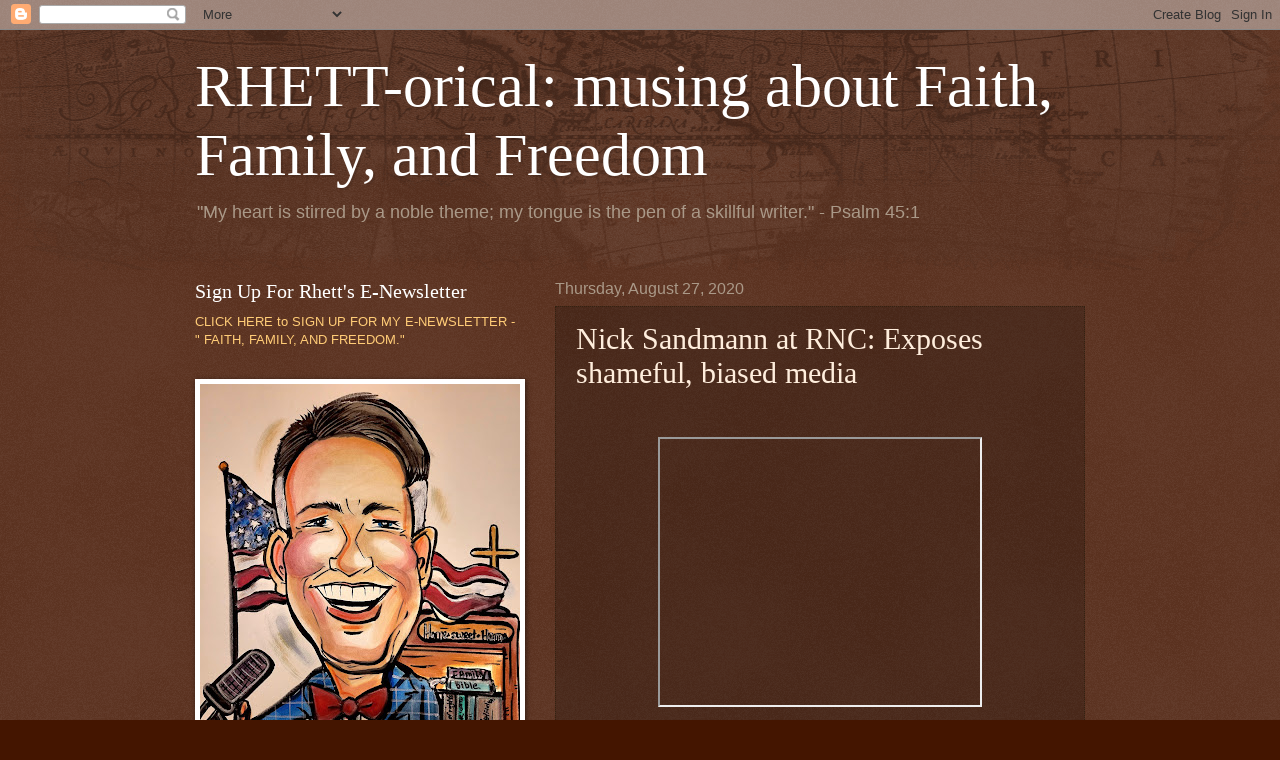

--- FILE ---
content_type: text/html; charset=UTF-8
request_url: http://www.wilsonrhett.com/2020/08/nick-sandmann-at-rnc-exposes-shameful.html
body_size: 21950
content:
<!DOCTYPE html>
<html class='v2' dir='ltr' lang='en'>
<head>
<link href='https://www.blogger.com/static/v1/widgets/335934321-css_bundle_v2.css' rel='stylesheet' type='text/css'/>
<meta content='width=1100' name='viewport'/>
<meta content='text/html; charset=UTF-8' http-equiv='Content-Type'/>
<meta content='blogger' name='generator'/>
<link href='http://www.wilsonrhett.com/favicon.ico' rel='icon' type='image/x-icon'/>
<link href='http://www.wilsonrhett.com/2020/08/nick-sandmann-at-rnc-exposes-shameful.html' rel='canonical'/>
<link rel="alternate" type="application/atom+xml" title="RHETT-orical: musing about Faith, Family, and Freedom - Atom" href="http://www.wilsonrhett.com/feeds/posts/default" />
<link rel="alternate" type="application/rss+xml" title="RHETT-orical: musing about Faith, Family, and Freedom - RSS" href="http://www.wilsonrhett.com/feeds/posts/default?alt=rss" />
<link rel="service.post" type="application/atom+xml" title="RHETT-orical: musing about Faith, Family, and Freedom - Atom" href="https://www.blogger.com/feeds/3350073291884098138/posts/default" />

<link rel="alternate" type="application/atom+xml" title="RHETT-orical: musing about Faith, Family, and Freedom - Atom" href="http://www.wilsonrhett.com/feeds/4490590514766756/comments/default" />
<!--Can't find substitution for tag [blog.ieCssRetrofitLinks]-->
<link href='https://i.ytimg.com/vi/AlOcPtYBJlc/hqdefault.jpg' rel='image_src'/>
<meta content='http://www.wilsonrhett.com/2020/08/nick-sandmann-at-rnc-exposes-shameful.html' property='og:url'/>
<meta content='Nick Sandmann at RNC: Exposes shameful, biased media' property='og:title'/>
<meta content=' ' property='og:description'/>
<meta content='https://lh3.googleusercontent.com/blogger_img_proxy/AEn0k_vu5j47YU8qzo-nE3ghCvlOrk_u_F37jchSsZDVYLOh_UmUp6Ltjw7Lrvl5n0mpiXk5VJYFWJDpYR6Koh6wFus2GCZHV42EoWEotXnmTn8d967VoQ=w1200-h630-n-k-no-nu' property='og:image'/>
<title>RHETT-orical: musing about Faith, Family, and Freedom: Nick Sandmann at RNC: Exposes shameful, biased media</title>
<style id='page-skin-1' type='text/css'><!--
/*
-----------------------------------------------
Blogger Template Style
Name:     Watermark
Designer: Blogger
URL:      www.blogger.com
----------------------------------------------- */
/* Use this with templates/1ktemplate-*.html */
/* Content
----------------------------------------------- */
body {
font: normal normal 14px Arial, Tahoma, Helvetica, FreeSans, sans-serif;
color: #ffeedd;
background: #441500 url(//www.blogblog.com/1kt/watermark/body_background_navigator.png) repeat scroll top left;
}
html body .content-outer {
min-width: 0;
max-width: 100%;
width: 100%;
}
.content-outer {
font-size: 92%;
}
a:link {
text-decoration:none;
color: #ffcc77;
}
a:visited {
text-decoration:none;
color: #ff8866;
}
a:hover {
text-decoration:underline;
color: #ffeecc;
}
.body-fauxcolumns .cap-top {
margin-top: 30px;
background: transparent url(//www.blogblog.com/1kt/watermark/body_overlay_navigator.png) no-repeat scroll top center;
height: 256px;
}
.content-inner {
padding: 0;
}
/* Header
----------------------------------------------- */
.header-inner .Header .titlewrapper,
.header-inner .Header .descriptionwrapper {
padding-left: 20px;
padding-right: 20px;
}
.Header h1 {
font: normal normal 60px Georgia, Utopia, 'Palatino Linotype', Palatino, serif;
color: #ffffff;
text-shadow: 2px 2px rgba(0, 0, 0, .1);
}
.Header h1 a {
color: #ffffff;
}
.Header .description {
font-size: 140%;
color: #aa9988;
}
/* Tabs
----------------------------------------------- */
.tabs-inner .section {
margin: 0 20px;
}
.tabs-inner .PageList, .tabs-inner .LinkList, .tabs-inner .Labels {
margin-left: -11px;
margin-right: -11px;
background-color: transparent;
border-top: 0 solid #ffffff;
border-bottom: 0 solid #ffffff;
-moz-box-shadow: 0 0 0 rgba(0, 0, 0, .3);
-webkit-box-shadow: 0 0 0 rgba(0, 0, 0, .3);
-goog-ms-box-shadow: 0 0 0 rgba(0, 0, 0, .3);
box-shadow: 0 0 0 rgba(0, 0, 0, .3);
}
.tabs-inner .PageList .widget-content,
.tabs-inner .LinkList .widget-content,
.tabs-inner .Labels .widget-content {
margin: -3px -11px;
background: transparent none  no-repeat scroll right;
}
.tabs-inner .widget ul {
padding: 2px 25px;
max-height: 34px;
background: transparent none no-repeat scroll left;
}
.tabs-inner .widget li {
border: none;
}
.tabs-inner .widget li a {
display: inline-block;
padding: .25em 1em;
font: normal normal 20px Georgia, Utopia, 'Palatino Linotype', Palatino, serif;
color: #ffcc77;
border-right: 1px solid #776655;
}
.tabs-inner .widget li:first-child a {
border-left: 1px solid #776655;
}
.tabs-inner .widget li.selected a, .tabs-inner .widget li a:hover {
color: #ffffff;
}
/* Headings
----------------------------------------------- */
h2 {
font: normal normal 20px Georgia, Utopia, 'Palatino Linotype', Palatino, serif;
color: #ffffff;
margin: 0 0 .5em;
}
h2.date-header {
font: normal normal 16px Arial, Tahoma, Helvetica, FreeSans, sans-serif;
color: #aa9988;
}
/* Main
----------------------------------------------- */
.main-inner .column-center-inner,
.main-inner .column-left-inner,
.main-inner .column-right-inner {
padding: 0 5px;
}
.main-outer {
margin-top: 0;
background: transparent none no-repeat scroll top left;
}
.main-inner {
padding-top: 30px;
}
.main-cap-top {
position: relative;
}
.main-cap-top .cap-right {
position: absolute;
height: 0;
width: 100%;
bottom: 0;
background: transparent none repeat-x scroll bottom center;
}
.main-cap-top .cap-left {
position: absolute;
height: 245px;
width: 280px;
right: 0;
bottom: 0;
background: transparent none no-repeat scroll bottom left;
}
/* Posts
----------------------------------------------- */
.post-outer {
padding: 15px 20px;
margin: 0 0 25px;
background: transparent url(//www.blogblog.com/1kt/watermark/post_background_navigator.png) repeat scroll top left;
_background-image: none;
border: dotted 1px #332211;
-moz-box-shadow: 0 0 0 rgba(0, 0, 0, .1);
-webkit-box-shadow: 0 0 0 rgba(0, 0, 0, .1);
-goog-ms-box-shadow: 0 0 0 rgba(0, 0, 0, .1);
box-shadow: 0 0 0 rgba(0, 0, 0, .1);
}
h3.post-title {
font: normal normal 30px Georgia, Utopia, 'Palatino Linotype', Palatino, serif;
margin: 0;
}
.comments h4 {
font: normal normal 30px Georgia, Utopia, 'Palatino Linotype', Palatino, serif;
margin: 1em 0 0;
}
.post-body {
font-size: 105%;
line-height: 1.5;
position: relative;
}
.post-header {
margin: 0 0 1em;
color: #aa9988;
}
.post-footer {
margin: 10px 0 0;
padding: 10px 0 0;
color: #aa9988;
border-top: dashed 1px #998877;
}
#blog-pager {
font-size: 140%
}
#comments .comment-author {
padding-top: 1.5em;
border-top: dashed 1px #998877;
background-position: 0 1.5em;
}
#comments .comment-author:first-child {
padding-top: 0;
border-top: none;
}
.avatar-image-container {
margin: .2em 0 0;
}
/* Comments
----------------------------------------------- */
.comments .comments-content .icon.blog-author {
background-repeat: no-repeat;
background-image: url([data-uri]);
}
.comments .comments-content .loadmore a {
border-top: 1px solid #998877;
border-bottom: 1px solid #998877;
}
.comments .continue {
border-top: 2px solid #998877;
}
/* Widgets
----------------------------------------------- */
.widget ul, .widget #ArchiveList ul.flat {
padding: 0;
list-style: none;
}
.widget ul li, .widget #ArchiveList ul.flat li {
padding: .35em 0;
text-indent: 0;
border-top: dashed 1px #998877;
}
.widget ul li:first-child, .widget #ArchiveList ul.flat li:first-child {
border-top: none;
}
.widget .post-body ul {
list-style: disc;
}
.widget .post-body ul li {
border: none;
}
.widget .zippy {
color: #998877;
}
.post-body img, .post-body .tr-caption-container, .Profile img, .Image img,
.BlogList .item-thumbnail img {
padding: 5px;
background: #fff;
-moz-box-shadow: 1px 1px 5px rgba(0, 0, 0, .5);
-webkit-box-shadow: 1px 1px 5px rgba(0, 0, 0, .5);
-goog-ms-box-shadow: 1px 1px 5px rgba(0, 0, 0, .5);
box-shadow: 1px 1px 5px rgba(0, 0, 0, .5);
}
.post-body img, .post-body .tr-caption-container {
padding: 8px;
}
.post-body .tr-caption-container {
color: #333333;
}
.post-body .tr-caption-container img {
padding: 0;
background: transparent;
border: none;
-moz-box-shadow: 0 0 0 rgba(0, 0, 0, .1);
-webkit-box-shadow: 0 0 0 rgba(0, 0, 0, .1);
-goog-ms-box-shadow: 0 0 0 rgba(0, 0, 0, .1);
box-shadow: 0 0 0 rgba(0, 0, 0, .1);
}
/* Footer
----------------------------------------------- */
.footer-outer {
color:#ffeedd;
background: #110000 url(https://resources.blogblog.com/blogblog/data/1kt/watermark/body_background_navigator.png) repeat scroll top left;
}
.footer-outer a {
color: #ffcc77;
}
.footer-outer a:visited {
color: #ff8866;
}
.footer-outer a:hover {
color: #ffeecc;
}
.footer-outer .widget h2 {
color: #ffffff;
}
/* Mobile
----------------------------------------------- */
body.mobile  {
background-size: 100% auto;
}
.mobile .body-fauxcolumn-outer {
background: transparent none repeat scroll top left;
}
html .mobile .mobile-date-outer {
border-bottom: none;
background: transparent url(//www.blogblog.com/1kt/watermark/post_background_navigator.png) repeat scroll top left;
_background-image: none;
margin-bottom: 10px;
}
.mobile .main-inner .date-outer {
padding: 0;
}
.mobile .main-inner .date-header {
margin: 10px;
}
.mobile .main-cap-top {
z-index: -1;
}
.mobile .content-outer {
font-size: 100%;
}
.mobile .post-outer {
padding: 10px;
}
.mobile .main-cap-top .cap-left {
background: transparent none no-repeat scroll bottom left;
}
.mobile .body-fauxcolumns .cap-top {
margin: 0;
}
.mobile-link-button {
background: transparent url(//www.blogblog.com/1kt/watermark/post_background_navigator.png) repeat scroll top left;
}
.mobile-link-button a:link, .mobile-link-button a:visited {
color: #ffcc77;
}
.mobile-index-date .date-header {
color: #aa9988;
}
.mobile-index-contents {
color: #ffeedd;
}
.mobile .tabs-inner .section {
margin: 0;
}
.mobile .tabs-inner .PageList {
margin-left: 0;
margin-right: 0;
}
.mobile .tabs-inner .PageList .widget-content {
margin: 0;
color: #ffffff;
background: transparent url(//www.blogblog.com/1kt/watermark/post_background_navigator.png) repeat scroll top left;
}
.mobile .tabs-inner .PageList .widget-content .pagelist-arrow {
border-left: 1px solid #776655;
}

--></style>
<style id='template-skin-1' type='text/css'><!--
body {
min-width: 930px;
}
.content-outer, .content-fauxcolumn-outer, .region-inner {
min-width: 930px;
max-width: 930px;
_width: 930px;
}
.main-inner .columns {
padding-left: 360px;
padding-right: 0px;
}
.main-inner .fauxcolumn-center-outer {
left: 360px;
right: 0px;
/* IE6 does not respect left and right together */
_width: expression(this.parentNode.offsetWidth -
parseInt("360px") -
parseInt("0px") + 'px');
}
.main-inner .fauxcolumn-left-outer {
width: 360px;
}
.main-inner .fauxcolumn-right-outer {
width: 0px;
}
.main-inner .column-left-outer {
width: 360px;
right: 100%;
margin-left: -360px;
}
.main-inner .column-right-outer {
width: 0px;
margin-right: -0px;
}
#layout {
min-width: 0;
}
#layout .content-outer {
min-width: 0;
width: 800px;
}
#layout .region-inner {
min-width: 0;
width: auto;
}
body#layout div.add_widget {
padding: 8px;
}
body#layout div.add_widget a {
margin-left: 32px;
}
--></style>
<link href='https://www.blogger.com/dyn-css/authorization.css?targetBlogID=3350073291884098138&amp;zx=cf2084aa-e9f8-4d8d-a487-1a4521a14c4a' media='none' onload='if(media!=&#39;all&#39;)media=&#39;all&#39;' rel='stylesheet'/><noscript><link href='https://www.blogger.com/dyn-css/authorization.css?targetBlogID=3350073291884098138&amp;zx=cf2084aa-e9f8-4d8d-a487-1a4521a14c4a' rel='stylesheet'/></noscript>
<meta name='google-adsense-platform-account' content='ca-host-pub-1556223355139109'/>
<meta name='google-adsense-platform-domain' content='blogspot.com'/>

</head>
<body class='loading variant-navigator'>
<div class='navbar section' id='navbar' name='Navbar'><div class='widget Navbar' data-version='1' id='Navbar1'><script type="text/javascript">
    function setAttributeOnload(object, attribute, val) {
      if(window.addEventListener) {
        window.addEventListener('load',
          function(){ object[attribute] = val; }, false);
      } else {
        window.attachEvent('onload', function(){ object[attribute] = val; });
      }
    }
  </script>
<div id="navbar-iframe-container"></div>
<script type="text/javascript" src="https://apis.google.com/js/platform.js"></script>
<script type="text/javascript">
      gapi.load("gapi.iframes:gapi.iframes.style.bubble", function() {
        if (gapi.iframes && gapi.iframes.getContext) {
          gapi.iframes.getContext().openChild({
              url: 'https://www.blogger.com/navbar/3350073291884098138?po\x3d4490590514766756\x26origin\x3dhttp://www.wilsonrhett.com',
              where: document.getElementById("navbar-iframe-container"),
              id: "navbar-iframe"
          });
        }
      });
    </script><script type="text/javascript">
(function() {
var script = document.createElement('script');
script.type = 'text/javascript';
script.src = '//pagead2.googlesyndication.com/pagead/js/google_top_exp.js';
var head = document.getElementsByTagName('head')[0];
if (head) {
head.appendChild(script);
}})();
</script>
</div></div>
<div class='body-fauxcolumns'>
<div class='fauxcolumn-outer body-fauxcolumn-outer'>
<div class='cap-top'>
<div class='cap-left'></div>
<div class='cap-right'></div>
</div>
<div class='fauxborder-left'>
<div class='fauxborder-right'></div>
<div class='fauxcolumn-inner'>
</div>
</div>
<div class='cap-bottom'>
<div class='cap-left'></div>
<div class='cap-right'></div>
</div>
</div>
</div>
<div class='content'>
<div class='content-fauxcolumns'>
<div class='fauxcolumn-outer content-fauxcolumn-outer'>
<div class='cap-top'>
<div class='cap-left'></div>
<div class='cap-right'></div>
</div>
<div class='fauxborder-left'>
<div class='fauxborder-right'></div>
<div class='fauxcolumn-inner'>
</div>
</div>
<div class='cap-bottom'>
<div class='cap-left'></div>
<div class='cap-right'></div>
</div>
</div>
</div>
<div class='content-outer'>
<div class='content-cap-top cap-top'>
<div class='cap-left'></div>
<div class='cap-right'></div>
</div>
<div class='fauxborder-left content-fauxborder-left'>
<div class='fauxborder-right content-fauxborder-right'></div>
<div class='content-inner'>
<header>
<div class='header-outer'>
<div class='header-cap-top cap-top'>
<div class='cap-left'></div>
<div class='cap-right'></div>
</div>
<div class='fauxborder-left header-fauxborder-left'>
<div class='fauxborder-right header-fauxborder-right'></div>
<div class='region-inner header-inner'>
<div class='header section' id='header' name='Header'><div class='widget Header' data-version='1' id='Header1'>
<div id='header-inner'>
<div class='titlewrapper'>
<h1 class='title'>
<a href='http://www.wilsonrhett.com/'>
RHETT-orical: musing about Faith, Family, and Freedom
</a>
</h1>
</div>
<div class='descriptionwrapper'>
<p class='description'><span>"My heart is stirred by a noble theme; my tongue is the pen of a skillful writer." - Psalm 45:1</span></p>
</div>
</div>
</div></div>
</div>
</div>
<div class='header-cap-bottom cap-bottom'>
<div class='cap-left'></div>
<div class='cap-right'></div>
</div>
</div>
</header>
<div class='tabs-outer'>
<div class='tabs-cap-top cap-top'>
<div class='cap-left'></div>
<div class='cap-right'></div>
</div>
<div class='fauxborder-left tabs-fauxborder-left'>
<div class='fauxborder-right tabs-fauxborder-right'></div>
<div class='region-inner tabs-inner'>
<div class='tabs no-items section' id='crosscol' name='Cross-Column'></div>
<div class='tabs no-items section' id='crosscol-overflow' name='Cross-Column 2'></div>
</div>
</div>
<div class='tabs-cap-bottom cap-bottom'>
<div class='cap-left'></div>
<div class='cap-right'></div>
</div>
</div>
<div class='main-outer'>
<div class='main-cap-top cap-top'>
<div class='cap-left'></div>
<div class='cap-right'></div>
</div>
<div class='fauxborder-left main-fauxborder-left'>
<div class='fauxborder-right main-fauxborder-right'></div>
<div class='region-inner main-inner'>
<div class='columns fauxcolumns'>
<div class='fauxcolumn-outer fauxcolumn-center-outer'>
<div class='cap-top'>
<div class='cap-left'></div>
<div class='cap-right'></div>
</div>
<div class='fauxborder-left'>
<div class='fauxborder-right'></div>
<div class='fauxcolumn-inner'>
</div>
</div>
<div class='cap-bottom'>
<div class='cap-left'></div>
<div class='cap-right'></div>
</div>
</div>
<div class='fauxcolumn-outer fauxcolumn-left-outer'>
<div class='cap-top'>
<div class='cap-left'></div>
<div class='cap-right'></div>
</div>
<div class='fauxborder-left'>
<div class='fauxborder-right'></div>
<div class='fauxcolumn-inner'>
</div>
</div>
<div class='cap-bottom'>
<div class='cap-left'></div>
<div class='cap-right'></div>
</div>
</div>
<div class='fauxcolumn-outer fauxcolumn-right-outer'>
<div class='cap-top'>
<div class='cap-left'></div>
<div class='cap-right'></div>
</div>
<div class='fauxborder-left'>
<div class='fauxborder-right'></div>
<div class='fauxcolumn-inner'>
</div>
</div>
<div class='cap-bottom'>
<div class='cap-left'></div>
<div class='cap-right'></div>
</div>
</div>
<!-- corrects IE6 width calculation -->
<div class='columns-inner'>
<div class='column-center-outer'>
<div class='column-center-inner'>
<div class='main section' id='main' name='Main'><div class='widget Blog' data-version='1' id='Blog1'>
<div class='blog-posts hfeed'>

          <div class="date-outer">
        
<h2 class='date-header'><span>Thursday, August 27, 2020</span></h2>

          <div class="date-posts">
        
<div class='post-outer'>
<div class='post hentry uncustomized-post-template' itemprop='blogPost' itemscope='itemscope' itemtype='http://schema.org/BlogPosting'>
<meta content='https://i.ytimg.com/vi/AlOcPtYBJlc/hqdefault.jpg' itemprop='image_url'/>
<meta content='3350073291884098138' itemprop='blogId'/>
<meta content='4490590514766756' itemprop='postId'/>
<a name='4490590514766756'></a>
<h3 class='post-title entry-title' itemprop='name'>
Nick Sandmann at RNC: Exposes shameful, biased media
</h3>
<div class='post-header'>
<div class='post-header-line-1'></div>
</div>
<div class='post-body entry-content' id='post-body-4490590514766756' itemprop='description articleBody'>
<p>&nbsp;</p><div class="separator" style="clear: both; text-align: center;"><iframe allowfullscreen="" class="BLOG_video_class" height="266" src="https://www.youtube.com/embed/AlOcPtYBJlc" width="320" youtube-src-id="AlOcPtYBJlc"></iframe></div><br /><div class="separator" style="clear: both; text-align: center;"><br /></div><br /><p><br /></p>
<div style='clear: both;'></div>
</div>
<div class='post-footer'>
<div class='post-footer-line post-footer-line-1'>
<span class='post-author vcard'>
Posted by
<span class='fn' itemprop='author' itemscope='itemscope' itemtype='http://schema.org/Person'>
<meta content='https://www.blogger.com/profile/10324317477983015949' itemprop='url'/>
<a class='g-profile' href='https://www.blogger.com/profile/10324317477983015949' rel='author' title='author profile'>
<span itemprop='name'>Rhett Wilson</span>
</a>
</span>
</span>
<span class='post-timestamp'>
at
<meta content='http://www.wilsonrhett.com/2020/08/nick-sandmann-at-rnc-exposes-shameful.html' itemprop='url'/>
<a class='timestamp-link' href='http://www.wilsonrhett.com/2020/08/nick-sandmann-at-rnc-exposes-shameful.html' rel='bookmark' title='permanent link'><abbr class='published' itemprop='datePublished' title='2020-08-27T14:20:00-04:00'>2:20&#8239;PM</abbr></a>
</span>
<span class='post-comment-link'>
</span>
<span class='post-icons'>
</span>
<div class='post-share-buttons goog-inline-block'>
<a class='goog-inline-block share-button sb-email' href='https://www.blogger.com/share-post.g?blogID=3350073291884098138&postID=4490590514766756&target=email' target='_blank' title='Email This'><span class='share-button-link-text'>Email This</span></a><a class='goog-inline-block share-button sb-blog' href='https://www.blogger.com/share-post.g?blogID=3350073291884098138&postID=4490590514766756&target=blog' onclick='window.open(this.href, "_blank", "height=270,width=475"); return false;' target='_blank' title='BlogThis!'><span class='share-button-link-text'>BlogThis!</span></a><a class='goog-inline-block share-button sb-twitter' href='https://www.blogger.com/share-post.g?blogID=3350073291884098138&postID=4490590514766756&target=twitter' target='_blank' title='Share to X'><span class='share-button-link-text'>Share to X</span></a><a class='goog-inline-block share-button sb-facebook' href='https://www.blogger.com/share-post.g?blogID=3350073291884098138&postID=4490590514766756&target=facebook' onclick='window.open(this.href, "_blank", "height=430,width=640"); return false;' target='_blank' title='Share to Facebook'><span class='share-button-link-text'>Share to Facebook</span></a><a class='goog-inline-block share-button sb-pinterest' href='https://www.blogger.com/share-post.g?blogID=3350073291884098138&postID=4490590514766756&target=pinterest' target='_blank' title='Share to Pinterest'><span class='share-button-link-text'>Share to Pinterest</span></a>
</div>
</div>
<div class='post-footer-line post-footer-line-2'>
<span class='post-labels'>
Labels:
<a href='http://www.wilsonrhett.com/search/label/Conservative%20Thoughts' rel='tag'>Conservative Thoughts</a>,
<a href='http://www.wilsonrhett.com/search/label/Election%202020' rel='tag'>Election 2020</a>,
<a href='http://www.wilsonrhett.com/search/label/Elections' rel='tag'>Elections</a>,
<a href='http://www.wilsonrhett.com/search/label/President%20Trump' rel='tag'>President Trump</a>
</span>
</div>
<div class='post-footer-line post-footer-line-3'>
<span class='post-location'>
</span>
</div>
</div>
</div>
<div class='comments' id='comments'>
<a name='comments'></a>
<h4>No comments:</h4>
<div id='Blog1_comments-block-wrapper'>
<dl class='avatar-comment-indent' id='comments-block'>
</dl>
</div>
<p class='comment-footer'>
<div class='comment-form'>
<a name='comment-form'></a>
<h4 id='comment-post-message'>Post a Comment</h4>
<p>
</p>
<a href='https://www.blogger.com/comment/frame/3350073291884098138?po=4490590514766756&hl=en&saa=85391&origin=http://www.wilsonrhett.com' id='comment-editor-src'></a>
<iframe allowtransparency='true' class='blogger-iframe-colorize blogger-comment-from-post' frameborder='0' height='410px' id='comment-editor' name='comment-editor' src='' width='100%'></iframe>
<script src='https://www.blogger.com/static/v1/jsbin/2830521187-comment_from_post_iframe.js' type='text/javascript'></script>
<script type='text/javascript'>
      BLOG_CMT_createIframe('https://www.blogger.com/rpc_relay.html');
    </script>
</div>
</p>
</div>
</div>

        </div></div>
      
</div>
<div class='blog-pager' id='blog-pager'>
<span id='blog-pager-newer-link'>
<a class='blog-pager-newer-link' href='http://www.wilsonrhett.com/2020/08/cissie-graham-lynch-at-rnc-trump-fierce.html' id='Blog1_blog-pager-newer-link' title='Newer Post'>Newer Post</a>
</span>
<span id='blog-pager-older-link'>
<a class='blog-pager-older-link' href='http://www.wilsonrhett.com/2020/08/jack-brewer-at-rnc-dad-can-you-please.html' id='Blog1_blog-pager-older-link' title='Older Post'>Older Post</a>
</span>
<a class='home-link' href='http://www.wilsonrhett.com/'>Home</a>
</div>
<div class='clear'></div>
<div class='post-feeds'>
<div class='feed-links'>
Subscribe to:
<a class='feed-link' href='http://www.wilsonrhett.com/feeds/4490590514766756/comments/default' target='_blank' type='application/atom+xml'>Post Comments (Atom)</a>
</div>
</div>
</div></div>
</div>
</div>
<div class='column-left-outer'>
<div class='column-left-inner'>
<aside>
<div class='sidebar section' id='sidebar-left-1'><div class='widget Text' data-version='1' id='Text2'>
<h2 class='title'>Sign Up For Rhett's          E-Newsletter</h2>
<div class='widget-content'>
<a href="http://eepurl.com/gdu_NX">CLICK HERE to SIGN UP FOR MY E-NEWSLETTER - " FAITH, FAMILY, AND FREEDOM."</a>
</div>
<div class='clear'></div>
</div><div class='widget Image' data-version='1' id='Image7'>
<div class='widget-content'>
<img alt='' height='427' id='Image7_img' src='https://blogger.googleusercontent.com/img/a/AVvXsEj4B0NPxYh-XrSF3qipdGIeW0QpxQyXoMgx63S6n6pAxtqhhZR-VQyjXU0yP4KFXXejr6HsHwBhTN0VAmHbwhaDU6tX8lKS1H2UHUAIHY7EOOAKl0SFFBtJlLiHcEfgsJg24GgYqq4qHvQhZfias0WCQ3cGpd7SZhrgLhNxgjs53ooAdGbVzNYw_fm-58-l=s427' width='320'/>
<br/>
</div>
<div class='clear'></div>
</div><div class='widget BlogList' data-version='1' id='BlogList2'>
<h2 class='title'>Check Out My Website</h2>
<div class='widget-content'>
<div class='blog-list-container' id='BlogList2_container'>
<ul id='BlogList2_blogs'>
<li style='display: block;'>
<div class='blog-icon'>
<img data-lateloadsrc='https://lh3.googleusercontent.com/blogger_img_proxy/AEn0k_v9huj9jLBwgfALp6_GKDXX4UYVeXToxTm_K03IonIK4PSi_1d5xYnmj6RouYglxy8hYOeobYiBkgsUjvBcW3dcMVqO_hD-riR5=s16-w16-h16' height='16' width='16'/>
</div>
<div class='blog-content'>
<div class='blog-title'>
<a href='https://www.rhettwilson.org/' target='_blank'>
www.rhettwilson.org</a>
</div>
<div class='item-content'>
</div>
</div>
<div style='clear: both;'></div>
</li>
</ul>
<div class='clear'></div>
</div>
</div>
</div><div class='widget HTML' data-version='1' id='HTML2'>
<h2 class='title'>Hear Rhett's Devotions at BGEA</h2>
<div class='widget-content'>
<a href="https://site2.sermon.net/183d12ac005783177948e829e8da8a0d/5d83085c-1476311-1/content/e97ecc7c95ffd4166f84306fcd07c839-2/104975%2F09.16.19%20-%20Rhett%20Wilson.mp3%2Fab32.mp3">God Delights in Your Prayers: Revelation 8:1-5</a>

09/16/2019





                                                           
  <a href="https://rhettwilson.sermon.net/pa/21455643.mp3">God is Our Source</a>

05/20/2019
</div>
<div class='clear'></div>
</div><div class='widget FeaturedPost' data-version='1' id='FeaturedPost1'>
<h2 class='title'>Featured Post</h2>
<div class='post-summary'>
<h3><a href='http://www.wilsonrhett.com/2023/09/help-promote-rhetts-new-book.html'>Help Promote Rhett&#39;s New Book!</a></h3>
<p>
&#160; Launch day is here! Rhett Wilson&#39;s new book, The 7 Ps of Prayer: A Simple Method to Pray for Your Family , releases Tuesday, September...
</p>
<img class='image' src='https://blogger.googleusercontent.com/img/b/R29vZ2xl/AVvXsEitiWB2b7ORvuDjKbiGvRul2mAnXlY2LBQyecjzBIyg5AkRC4YEpZ5T3vzbN-5UFjMk_yMRU4CxUtX-7x1cUMPZmYl1gWDV_XOcLpsV7C8jKdAaV6mjyQeGZTCiFEEfeilS2jF0bXbBm95o5tpS7o0k39Eah6Pz9sRa76ZqqTzNzvtXRaCChIbt22ZUiVp5/s320/IMG_2276.jpeg'/>
</div>
<style type='text/css'>
    .image {
      width: 100%;
    }
  </style>
<div class='clear'></div>
</div></div>
<table border='0' cellpadding='0' cellspacing='0' class='section-columns columns-2'>
<tbody>
<tr>
<td class='first columns-cell'>
<div class='sidebar section' id='sidebar-left-2-1'><div class='widget Image' data-version='1' id='Image10'>
<div class='widget-content'>
<img alt='' height='225' id='Image10_img' src='https://blogger.googleusercontent.com/img/b/R29vZ2xl/AVvXsEjtz8NYGAYj1g0zO4APEpa5kKISjTYHexrn49p-uypsSrvd0e4kM113IM2q7OidvvzpAv09p1ilMYZzRr6SYu-txgBTzlxrrAQwF87nAorvoJkSOiunlwEk1AJ1NFsxHuUk9c9pldi9dhwR/' width='300'/>
<br/>
</div>
<div class='clear'></div>
</div><div class='widget Profile' data-version='1' id='Profile1'>
<h2>About Me</h2>
<div class='widget-content'>
<a href='https://www.blogger.com/profile/10324317477983015949'><img alt='My photo' class='profile-img' height='80' src='//blogger.googleusercontent.com/img/b/R29vZ2xl/AVvXsEji2SCf13a-2h1ZSfV03kFcVJqeQtqhp9RMdKSDmsHL3yqZ9vc_MkWb7WPxPVPl4vLw6yLr-XLq3TCrCPA3dM_ihQcldABdFG7u2HA0Y_T-O7RauzxpB7ML4yJhY-YrnSw/s113/Rhett-Wilson.png' width='54'/></a>
<dl class='profile-datablock'>
<dt class='profile-data'>
<a class='profile-name-link g-profile' href='https://www.blogger.com/profile/10324317477983015949' rel='author' style='background-image: url(//www.blogger.com/img/logo-16.png);'>
</a>
</dt>
<dd class='profile-textblock'>Dr. Rhett Wilson, Sr., an award-winning freelance writer and editor, lives with his family in South Carolina. Rhett has pastored churches for 20+, served as an adjunct Bible professor at a Baptist university, and worked as Senior Writer for the Billy Graham Evangelistic Association. Today he works full-time as a self-employed ghostwriter, freelance writer and editor, and copywriter. Check out his professional site at www.rhettwilson.org. 

He and his wife Tracey have three children. The Wilsons like playing board games, making music exploring waterfalls, and they look forward to March Madness every year. For Fun, Rhett reads legal thrillers, watches adventure movies, and listens to country and Broadway music.</dd>
</dl>
<a class='profile-link' href='https://www.blogger.com/profile/10324317477983015949' rel='author'>View my complete profile</a>
<div class='clear'></div>
</div>
</div><div class='widget BlogList' data-version='1' id='BlogList1'>
<h2 class='title'>WHY BELIEVE in CHRIST?</h2>
<div class='widget-content'>
<div class='blog-list-container' id='BlogList1_container'>
<ul id='BlogList1_blogs'>
<li style='display: block;'>
<div class='blog-icon'>
<img data-lateloadsrc='https://lh3.googleusercontent.com/blogger_img_proxy/AEn0k_saBPg49s0d0ojvfdkltD_DXqPsV8LmVDDEIVjYGV04hMjdynvr77ERPRRkKPqBbFQ3D7pos8dCbV7kd6u1tusf6lLNdw=s16-w16-h16' height='16' width='16'/>
</div>
<div class='blog-content'>
<div class='blog-title'>
<a href='http://www.4truth.net/' target='_blank'>
4Truth.NET</a>
</div>
<div class='item-content'>
</div>
</div>
<div style='clear: both;'></div>
</li>
<li style='display: block;'>
<div class='blog-icon'>
<img data-lateloadsrc='https://lh3.googleusercontent.com/blogger_img_proxy/AEn0k_v7dTzyezT1HUaonnLoGCGMhWmSocFF_zSPoe8GuIs1iA5bGYeN1q4lvpIRS1BmriIkOwyZm5TE9Y72Y4V44qQpszMoXu7s2Yw=s16-w16-h16' height='16' width='16'/>
</div>
<div class='blog-content'>
<div class='blog-title'>
<a href='https://alexmcfarland.com' target='_blank'>
Alex McFarland</a>
</div>
<div class='item-content'>
</div>
</div>
<div style='clear: both;'></div>
</li>
<li style='display: block;'>
<div class='blog-icon'>
<img data-lateloadsrc='https://lh3.googleusercontent.com/blogger_img_proxy/AEn0k_s5THpG_JaILQJTRU-WAqCVmOppNl1iudhaKyqH9NXMkbA7MklVeLYb64YAbflPYVIf4KCjC3O4IXz5-GDU3-EmbHzwdAF4I-5ibqXt8F0=s16-w16-h16' height='16' width='16'/>
</div>
<div class='blog-content'>
<div class='blog-title'>
<a href='http://www.answersingenesis.org/about/get-connected' target='_blank'>
Answers in Genesis - Creation, Evolution, Christian Apologetics</a>
</div>
<div class='item-content'>
</div>
</div>
<div style='clear: both;'></div>
</li>
<li style='display: block;'>
<div class='blog-icon'>
<img data-lateloadsrc='https://lh3.googleusercontent.com/blogger_img_proxy/AEn0k_sHNF1YFZzFivJvvCbc4n9_FalkOwLSdgd3V2tef-8d_P-opsbOsFMQ1j4LxHGYCXU8sXW4y7QlA9yD_MzGcGk9dRSEMeQOSECCBZdw=s16-w16-h16' height='16' width='16'/>
</div>
<div class='blog-content'>
<div class='blog-title'>
<a href='https://sightlineministry.org/' target='_blank'>
Josh.org</a>
</div>
<div class='item-content'>
</div>
</div>
<div style='clear: both;'></div>
</li>
</ul>
<div class='clear'></div>
</div>
</div>
</div><div class='widget Image' data-version='1' id='Image1'>
<div class='widget-content'>
<img alt='' height='240' id='Image1_img' src='https://blogger.googleusercontent.com/img/b/R29vZ2xl/AVvXsEgv7zz04_Gq2zsVkqo_5NcNjEJQTaaDbwKL9nn9DOafTHTrirxz3GqWhW5iYYv81Mtbu_1wlWj6AyOHVMAnkq0VbQRAHqpx7DAmYNbBTmaWmqc2jmfiqPNlGZaYNTqmB1VV1SlVSOoageq2/s1600/DSCF7773_pp.jpg' width='300'/>
<br/>
</div>
<div class='clear'></div>
</div><div class='widget LinkList' data-version='1' id='LinkList1'>
<h2>FAVORITE PREACHING-TEACHING</h2>
<div class='widget-content'>
<ul>
<li><a href='http://www.blackaby.net/'>Blackaby Ministries</a></li>
<li><a href='http://insight.org/'>Insight for Living</a></li>
<li><a href='http://intouch.org/'>InTouch</a></li>
<li><a href='http://www.jerryvines.com/'>Jerry Vines</a></li>
<li><a href='http://www.gty.org/'>John MacArthur</a></li>
<li><a href='http://www.johnnyhunt.com/'>Johnny Hunt</a></li>
<li><a href='http://www.lwf.org/site/PageServer'>Love Worth Finding</a></li>
<li><a href='http://www.mlj.org.uk/home'>Martyn Lloyd Jones</a></li>
<li><a href='https://www.precept.org/'>Precept Ministries</a></li>
<li><a href='http://thespringchurchonline.org/MobileAudito'>Rhett Wilson</a></li>
<li><a href='https://tonyevans.org/'>Tony Evans</a></li>
</ul>
<div class='clear'></div>
</div>
</div><div class='widget Image' data-version='1' id='Image8'>
<div class='widget-content'>
<img alt='' height='960' id='Image8_img' src='https://blogger.googleusercontent.com/img/b/R29vZ2xl/AVvXsEiZtk4oydNoE5c9hxot5ZM46tcFT40JB2xOH9JXgQ5M0ZBoLeufeDl1BW_nk9Ka9K2ga0ll71NNWI2xw6uOqqRhZE0s2aBiRnoDDvSG0xPWtG-s-4gf06VsZFx3Yov6sd6w2pmqP9pUTSFo/' width='904'/>
<br/>
</div>
<div class='clear'></div>
</div><div class='widget LinkList' data-version='1' id='LinkList2'>
<h2>SPIRITUAL GROWTH HELPS</h2>
<div class='widget-content'>
<ul>
<li><a href='http://www.intouch.org/you'>Intouch - You Grow</a></li>
<li><a href='http://livingontheedge.org/christian-living'>Living on the Edge - Christian Living</a></li>
<li><a href='http://www.navpress.com/'>Navpress</a></li>
<li><a href='http://www.navigators.org/us/'>The Navigators</a></li>
</ul>
<div class='clear'></div>
</div>
</div><div class='widget Image' data-version='1' id='Image2'>
<div class='widget-content'>
<img alt='' height='200' id='Image2_img' src='https://blogger.googleusercontent.com/img/b/R29vZ2xl/AVvXsEgCdtg4yzdFcVRRJ-lQgDaz3L6o8KDJ72OToUnWQOJoW9SxmLYd3pSOTouuPCB-aHTWjGmQv8FRdgON7sFaP_u1lGZ4AwiD41UXzQPT-yRE_zInx5yr888muIXDWhe5vjXAEBFocYsa0KSk/s1600/12814570_1074547339276345_3220018090974186836_n.jpg' width='300'/>
<br/>
</div>
<div class='clear'></div>
</div><div class='widget LinkList' data-version='1' id='LinkList4'>
<h2>POLITICAL THOUGHTS</h2>
<div class='widget-content'>
<ul>
<li><a href='http://afa.net'>American Family Association</a></li>
<li><a href='http://theamericanrenewalproject.org/'>American Renewal Project</a></li>
<li><a href='http://realbencarson.com/'>Ben Carson</a></li>
<li><a href='http://calthomas.com/'>Cal Thomas</a></li>
<li><a href='https://www.dailywire.com/'>Daily Wire</a></li>
<li><a href='https://dennisprager.com/'>Dennis Prager</a></li>
<li><a href='https://ericmetaxas.com/'>Eric Metaxas</a></li>
<li><a href='https://frc.org'>Family Research Council</a></li>
<li><a href='https://www.gingrich360.com/'>Newt Gingrich</a></li>
<li><a href='https://www.oann.com/'>One America News Network</a></li>
<li><a href='https://news.theepochtimes.com/'>The Epoch Times</a></li>
<li><a href='http://www.nationalreview.com/'>The National Review</a></li>
<li><a href='https://tuckercarlson.com/'>Tucker Carlson</a></li>
<li><a href='http://worldmag.com/'>World</a></li>
</ul>
<div class='clear'></div>
</div>
</div><div class='widget Image' data-version='1' id='Image4'>
<div class='widget-content'>
<img alt='' height='1793' id='Image4_img' src='https://blogger.googleusercontent.com/img/b/R29vZ2xl/AVvXsEjqrnBKdEqEaNvnYpiF8kwhnmkAZ9x0iaZTgxJcFUcN5FR5QvFZhDvT1p3sk2d8lq0VPiOMj3t_U1Bq2GDXJ559hrX6SkZQ7XjoxZcQMhnNDs3LvK1XWb8GJjHcMap5gKUln1MbpNrQVIk3/' width='1435'/>
<br/>
</div>
<div class='clear'></div>
</div><div class='widget BlogList' data-version='1' id='BlogList3'>
<h2 class='title'>WRITING HELPS</h2>
<div class='widget-content'>
<div class='blog-list-container' id='BlogList3_container'>
<ul id='BlogList3_blogs'>
<li style='display: block;'>
<div class='blog-icon'>
<img data-lateloadsrc='https://lh3.googleusercontent.com/blogger_img_proxy/AEn0k_v7PNqE06HCDdTXVm5tQPCqWEIq9qxvH0zn6QGQVK3IA6P6DdoVdtFdH1WSIKSbTxYyEmQGX8EijXriIlMAzd4BPH-hHGbKPqMg8qWAjg=s16-w16-h16' height='16' width='16'/>
</div>
<div class='blog-content'>
<div class='blog-title'>
<a href='https://www.almostanauthor.com/' target='_blank'>
Almost An Author</a>
</div>
<div class='item-content'>
<span class='item-title'>
<a href='https://www.almostanauthor.com/preparation-works/?utm_source=rss&utm_medium=rss&utm_campaign=preparation-works' target='_blank'>
Preparation Works
</a>
</span>
</div>
</div>
<div style='clear: both;'></div>
</li>
<li style='display: block;'>
<div class='blog-icon'>
<img data-lateloadsrc='https://lh3.googleusercontent.com/blogger_img_proxy/AEn0k_uQUw2XbJgQ2SZeucfm9xTe6mqjJRbzJ0kVkCe-BVozIYAV_LQcUWYSrCs4IDmIRumu9xM02jM_zeDQVhDW9cuehe-3j5CNWfcZYSRYoqhN0bwm=s16-w16-h16' height='16' width='16'/>
</div>
<div class='blog-content'>
<div class='blog-title'>
<a href='https://www.blueridgeconference.com/podcast/' target='_blank'>
Blue Ridge Mountains Christian Writers Conference</a>
</div>
<div class='item-content'>
<span class='item-title'>
<a href='https://www.blueridgeconference.com/podcast/find-your-niche-in-the-writing-marketplace/' target='_blank'>
Find Your Niche in the Writing Marketplace
</a>
</span>
</div>
</div>
<div style='clear: both;'></div>
</li>
<li style='display: block;'>
<div class='blog-icon'>
<img data-lateloadsrc='https://lh3.googleusercontent.com/blogger_img_proxy/AEn0k_sAOzC2QCBJAHxcup4D3u7qRFn5KPfoRU8cMGD1ijYrlfksUM8fHnk3pKnjlfZCugU-iwiNgA0q0bZi4iwd0s41EJG8yScUXwQ=s16-w16-h16' height='16' width='16'/>
</div>
<div class='blog-content'>
<div class='blog-title'>
<a href='http://stobbeliterary.com' target='_blank'>
Leslie H. Stobbe Literary Agency</a>
</div>
<div class='item-content'>
<span class='item-title'>
<a href='http://stobbeliterary.com/good-news-for-writers-in-desperate-times/' target='_blank'>
Article: Good News for Writers in Desperate Times
</a>
</span>
</div>
</div>
<div style='clear: both;'></div>
</li>
<li style='display: block;'>
<div class='blog-icon'>
<img data-lateloadsrc='https://lh3.googleusercontent.com/blogger_img_proxy/AEn0k_u2nBwT09yrKLJapmG7Y-C-mB4IhAyFhCgOlmD_IV0JewD5MHXeXBkn2U4BbH8LvqJXa4FzDfZnfx9XnxF1BU19C8wg47l5ri5NEr5aB9OPfRW_63YO9_FS=s16-w16-h16' height='16' width='16'/>
</div>
<div class='blog-content'>
<div class='blog-title'>
<a href='https://thewriteconversation.blogspot.com/' target='_blank'>
The Write Conversation</a>
</div>
<div class='item-content'>
<span class='item-title'>
<a href='https://thewriteconversation.blogspot.com/2026/01/18-reasons-to-write-today-even-when-you.html' target='_blank'>
18 Reasons to Write Today (Even When You Don&#8217;t Feel Like It)
</a>
</span>
</div>
</div>
<div style='clear: both;'></div>
</li>
</ul>
<div class='clear'></div>
</div>
</div>
</div><div class='widget TextList' data-version='1' id='TextList1'>
<h2>RECOMMENDED BOOKS</h2>
<div class='widget-content'>
<ul>
<li><A href="http://www.barnesandnoble.com/w/disciplines-of-a-godly-man-r-kent-hughes/1100623323?ean=9781581342864&amp;itm=2&amp;usri=disciplines%2bof%2ba%2bgodly%2bman" target=_new>Disciplines of a Godly Man</A></li>
<li><A href="http://www.barnesandnoble.com/w/good-to-great-in-gods-eyes-chip-ingram/1008439479?ean=9780801072147&amp;itm=1&amp;usri=good%2bto%2bgreat%2bin%2bgod%2bs%2beyes%2b10%2bpractices%2bgreat" target=_new>Good to Great in God's Eyes</A></li>
<li><A href="http://www.barnesandnoble.com/w/how-to-listen-to-god-charles-f-stanley/1100326148?ean=9780785264149&amp;itm=1&amp;usri=how%2bto%2blisten%2bto%2bgod" target=_new>How to Listen to God</A></li>
<li><A href="http://www.barnesandnoble.com/w/in-search-of-balance-richard-swenson/1017848850?ean=9781600066986&amp;itm=2&amp;usri=in%2bsearch%2bof%2bbalance" target=_new>In Search of Balance</A></li>
<li><A href="http://www.barnesandnoble.com/w/ordering-your-private-world-gordon-macdonald/1100417071?ean=9780785288640&amp;itm=2&amp;usri=ordering%2byour%2bprivate%2bworld" target=_new>Ordering Your Private World</A></li>
<li><A href="http://www.barnesandnoble.com/w/second-guessing-god-brian-jones/1012224100?ean=9780784718414&amp;itm=1&amp;usri=second%2bguessing%2bgod" target=_new>Second Guessing God: Hanging on When You Can't See His Plan</A></li>
<li><A href="http://www.barnesandnoble.com/w/celebration-of-discipline-richard-j-foster/1100150936?ean=9780060628390&amp;itm=1&amp;usri=the%2bcelebration%2bof%2bdiscipline" target=_new>The Celebration of Discipline</A></li>
<li><A href="http://www.amazon.com/Faith-What-Christians-Believe-Matters/dp/0310276039/ref=sr_1_1?ie=UTF8&amp;qid=1311478607&amp;sr=8-1" target=_new>The Faith: Given Once, For All (What Christians Believe, Why They Believer, and Why it Matters)</A></li>
<li><A href="http://www.barnesandnoble.com/w/trusting-god-gerald-bridges/1019496736?ean=9781600063053&amp;itm=1&amp;usri=trusting%2bgod%2beven%2bwhen%2blife%2bhurts" target=_new>Trusting God Even When Life Hurts</A></li>
<li><A href="http://www.barnesandnoble.com/w/what-every-christian-ought-to-know-adrian-rogers/1007276696?ean=9780805426922&amp;itm=2&amp;usri=what%2bevery%2bchristian%2bought%2bto%2bknow" target=_new>What Every Christian Ought to Know</A></li>
</ul>
<div class='clear'></div>
</div>
</div><div class='widget Image' data-version='1' id='Image9'>
<div class='widget-content'>
<img alt='' height='720' id='Image9_img' src='https://blogger.googleusercontent.com/img/b/R29vZ2xl/AVvXsEiSfza6eVA8Vb9jPPKBLuH0WKbuM84klZ2Nun72mvX7fwPoCI-PP46vTVZ9NELFavIHsFacKT7gZgHyfgW6JhItBiByK0bkRcquwS09CmGKxregAZb3feKGIJw_fwmaajxqvcF7_o5IM4cu/' width='960'/>
<br/>
</div>
<div class='clear'></div>
</div><div class='widget LinkList' data-version='1' id='LinkList3'>
<h2>GOOD DAILY READERS</h2>
<div class='widget-content'>
<ul>
<li><a href='http://www.barnesandnoble.com/w/a-minute-of-margin-richard-swenson/1005849762?ean=9781576830680&itm=2&usri=a%2bminute%2bof%2bmargin'>A Minute of Margin</a></li>
<li><a href='http://www.intouch.org/magazine/daily-devotion#.UydeIJVOX_s'>Charles Stanley</a></li>
<li><a href='http://utmost.org/'>Oswald Chambers</a></li>
<li><a href='http://wisdomhunters.com/wh-resources/'>Seeking Daily the Heart of God</a></li>
<li><a href='http://http://devotional.upperroom.org/'>Upper Room</a></li>
</ul>
<div class='clear'></div>
</div>
</div><div class='widget Image' data-version='1' id='Image5'>
<div class='widget-content'>
<img alt='' height='300' id='Image5_img' src='https://blogger.googleusercontent.com/img/b/R29vZ2xl/AVvXsEhfG41r50TlsHLUv_hvNLVFZIROUciFdErDAClXHwpyoExvCA7He2irKoEvQvcOc2x5I5lkg7Toestb0QDVlZgeZQWp0HYcB21lkNHes15cmsxPbBgrRgMAqZ5bBoT1-5SDzq2ajrQBGNUl/s145/DSCN8069+-+Copy.JPG' width='225'/>
<br/>
</div>
<div class='clear'></div>
</div></div>
</td>
<td class='columns-cell'>
<div class='sidebar section' id='sidebar-left-2-2'><div class='widget LinkList' data-version='1' id='LinkList6'>
<h2>MUSIC FROM THE WILSONS</h2>
<div class='widget-content'>
<ul>
<li><a href='https://rhettwilson.sermon.net/20677195 '>Chorus Medley</a></li>
<li><a href='https://rhettwilson.sermon.net/20677188 '>Come Dance With Me</a></li>
<li><a href='https://rhettwilson.sermon.net/20677200 '>Jesus is Enough</a></li>
<li><a href='https://rhettwilson.sermon.net/20677338 '>Offered Praises</a></li>
<li><a href='https://rhettwilson.sermon.net/20677204 '>Round the Throne</a></li>
</ul>
<div class='clear'></div>
</div>
</div><div class='widget Image' data-version='1' id='Image3'>
<h2>RHETT AND TRACEY</h2>
<div class='widget-content'>
<img alt='RHETT AND TRACEY' height='116' id='Image3_img' src='https://blogger.googleusercontent.com/img/b/R29vZ2xl/AVvXsEjEGzcDQxsut27p5B7GBJ3e37g6_woU9nKNSvLAnJv56nvZjVYsZe_JUtMSFal_TskDz1H4EIQErG_-81NDv4pNISdyplxiFjkMQnBoGjlUZnPzag00HM6jmwusXC6IdxHq1_BhRFmFoZHv/s1600/H0L_0986_pp.jpg' width='145'/>
<br/>
</div>
<div class='clear'></div>
</div><div class='widget LinkList' data-version='1' id='LinkList5'>
<h2>FRESH BREAD - SERMONS AND TEACHING BY "RABBI RHETT"</h2>
<div class='widget-content'>
<ul>
<li><a href='https://rhettwilson.sermon.net/20676999 '>A Depressed Prophet.  Elijah Part 8</a></li>
<li><a href='https://rhettwilson.sermon.net/20676986'>A Godly Man in a Hard Place.  Elijah Part 5</a></li>
<li><a href='https://rhettwilson.sermon.net/20730836 '>In God We Trust - National Motto</a></li>
<li><a href='https://rhettwilson.sermon.net/main/main/20676756'>More of God.  Elijah Part 11</a></li>
<li><a href='https://rhettwilson.sermon.net/main/main/20676882'>Our Only Source.  Elijah Part 3</a></li>
<li><a href='https://rhettwilson.sermon.net/main/main/20676934'>Solitude.  Elijah Part 2</a></li>
<li><a href='https://rhettwilson.sermon.net/20658642'>The Tragedy of Suicide</a></li>
</ul>
<div class='clear'></div>
</div>
</div><div class='widget BlogArchive' data-version='1' id='BlogArchive1'>
<h2>Blog Archive</h2>
<div class='widget-content'>
<div id='ArchiveList'>
<div id='BlogArchive1_ArchiveList'>
<ul class='hierarchy'>
<li class='archivedate collapsed'>
<a class='toggle' href='javascript:void(0)'>
<span class='zippy'>

        &#9658;&#160;
      
</span>
</a>
<a class='post-count-link' href='http://www.wilsonrhett.com/2025/'>
2025
</a>
<span class='post-count' dir='ltr'>(21)</span>
<ul class='hierarchy'>
<li class='archivedate collapsed'>
<a class='toggle' href='javascript:void(0)'>
<span class='zippy'>

        &#9658;&#160;
      
</span>
</a>
<a class='post-count-link' href='http://www.wilsonrhett.com/2025/12/'>
December
</a>
<span class='post-count' dir='ltr'>(4)</span>
</li>
</ul>
<ul class='hierarchy'>
<li class='archivedate collapsed'>
<a class='toggle' href='javascript:void(0)'>
<span class='zippy'>

        &#9658;&#160;
      
</span>
</a>
<a class='post-count-link' href='http://www.wilsonrhett.com/2025/04/'>
April
</a>
<span class='post-count' dir='ltr'>(2)</span>
</li>
</ul>
<ul class='hierarchy'>
<li class='archivedate collapsed'>
<a class='toggle' href='javascript:void(0)'>
<span class='zippy'>

        &#9658;&#160;
      
</span>
</a>
<a class='post-count-link' href='http://www.wilsonrhett.com/2025/02/'>
February
</a>
<span class='post-count' dir='ltr'>(5)</span>
</li>
</ul>
<ul class='hierarchy'>
<li class='archivedate collapsed'>
<a class='toggle' href='javascript:void(0)'>
<span class='zippy'>

        &#9658;&#160;
      
</span>
</a>
<a class='post-count-link' href='http://www.wilsonrhett.com/2025/01/'>
January
</a>
<span class='post-count' dir='ltr'>(10)</span>
</li>
</ul>
</li>
</ul>
<ul class='hierarchy'>
<li class='archivedate collapsed'>
<a class='toggle' href='javascript:void(0)'>
<span class='zippy'>

        &#9658;&#160;
      
</span>
</a>
<a class='post-count-link' href='http://www.wilsonrhett.com/2024/'>
2024
</a>
<span class='post-count' dir='ltr'>(76)</span>
<ul class='hierarchy'>
<li class='archivedate collapsed'>
<a class='toggle' href='javascript:void(0)'>
<span class='zippy'>

        &#9658;&#160;
      
</span>
</a>
<a class='post-count-link' href='http://www.wilsonrhett.com/2024/12/'>
December
</a>
<span class='post-count' dir='ltr'>(8)</span>
</li>
</ul>
<ul class='hierarchy'>
<li class='archivedate collapsed'>
<a class='toggle' href='javascript:void(0)'>
<span class='zippy'>

        &#9658;&#160;
      
</span>
</a>
<a class='post-count-link' href='http://www.wilsonrhett.com/2024/11/'>
November
</a>
<span class='post-count' dir='ltr'>(6)</span>
</li>
</ul>
<ul class='hierarchy'>
<li class='archivedate collapsed'>
<a class='toggle' href='javascript:void(0)'>
<span class='zippy'>

        &#9658;&#160;
      
</span>
</a>
<a class='post-count-link' href='http://www.wilsonrhett.com/2024/10/'>
October
</a>
<span class='post-count' dir='ltr'>(10)</span>
</li>
</ul>
<ul class='hierarchy'>
<li class='archivedate collapsed'>
<a class='toggle' href='javascript:void(0)'>
<span class='zippy'>

        &#9658;&#160;
      
</span>
</a>
<a class='post-count-link' href='http://www.wilsonrhett.com/2024/09/'>
September
</a>
<span class='post-count' dir='ltr'>(3)</span>
</li>
</ul>
<ul class='hierarchy'>
<li class='archivedate collapsed'>
<a class='toggle' href='javascript:void(0)'>
<span class='zippy'>

        &#9658;&#160;
      
</span>
</a>
<a class='post-count-link' href='http://www.wilsonrhett.com/2024/08/'>
August
</a>
<span class='post-count' dir='ltr'>(10)</span>
</li>
</ul>
<ul class='hierarchy'>
<li class='archivedate collapsed'>
<a class='toggle' href='javascript:void(0)'>
<span class='zippy'>

        &#9658;&#160;
      
</span>
</a>
<a class='post-count-link' href='http://www.wilsonrhett.com/2024/07/'>
July
</a>
<span class='post-count' dir='ltr'>(9)</span>
</li>
</ul>
<ul class='hierarchy'>
<li class='archivedate collapsed'>
<a class='toggle' href='javascript:void(0)'>
<span class='zippy'>

        &#9658;&#160;
      
</span>
</a>
<a class='post-count-link' href='http://www.wilsonrhett.com/2024/06/'>
June
</a>
<span class='post-count' dir='ltr'>(7)</span>
</li>
</ul>
<ul class='hierarchy'>
<li class='archivedate collapsed'>
<a class='toggle' href='javascript:void(0)'>
<span class='zippy'>

        &#9658;&#160;
      
</span>
</a>
<a class='post-count-link' href='http://www.wilsonrhett.com/2024/05/'>
May
</a>
<span class='post-count' dir='ltr'>(7)</span>
</li>
</ul>
<ul class='hierarchy'>
<li class='archivedate collapsed'>
<a class='toggle' href='javascript:void(0)'>
<span class='zippy'>

        &#9658;&#160;
      
</span>
</a>
<a class='post-count-link' href='http://www.wilsonrhett.com/2024/04/'>
April
</a>
<span class='post-count' dir='ltr'>(6)</span>
</li>
</ul>
<ul class='hierarchy'>
<li class='archivedate collapsed'>
<a class='toggle' href='javascript:void(0)'>
<span class='zippy'>

        &#9658;&#160;
      
</span>
</a>
<a class='post-count-link' href='http://www.wilsonrhett.com/2024/03/'>
March
</a>
<span class='post-count' dir='ltr'>(4)</span>
</li>
</ul>
<ul class='hierarchy'>
<li class='archivedate collapsed'>
<a class='toggle' href='javascript:void(0)'>
<span class='zippy'>

        &#9658;&#160;
      
</span>
</a>
<a class='post-count-link' href='http://www.wilsonrhett.com/2024/02/'>
February
</a>
<span class='post-count' dir='ltr'>(4)</span>
</li>
</ul>
<ul class='hierarchy'>
<li class='archivedate collapsed'>
<a class='toggle' href='javascript:void(0)'>
<span class='zippy'>

        &#9658;&#160;
      
</span>
</a>
<a class='post-count-link' href='http://www.wilsonrhett.com/2024/01/'>
January
</a>
<span class='post-count' dir='ltr'>(2)</span>
</li>
</ul>
</li>
</ul>
<ul class='hierarchy'>
<li class='archivedate collapsed'>
<a class='toggle' href='javascript:void(0)'>
<span class='zippy'>

        &#9658;&#160;
      
</span>
</a>
<a class='post-count-link' href='http://www.wilsonrhett.com/2023/'>
2023
</a>
<span class='post-count' dir='ltr'>(38)</span>
<ul class='hierarchy'>
<li class='archivedate collapsed'>
<a class='toggle' href='javascript:void(0)'>
<span class='zippy'>

        &#9658;&#160;
      
</span>
</a>
<a class='post-count-link' href='http://www.wilsonrhett.com/2023/12/'>
December
</a>
<span class='post-count' dir='ltr'>(5)</span>
</li>
</ul>
<ul class='hierarchy'>
<li class='archivedate collapsed'>
<a class='toggle' href='javascript:void(0)'>
<span class='zippy'>

        &#9658;&#160;
      
</span>
</a>
<a class='post-count-link' href='http://www.wilsonrhett.com/2023/11/'>
November
</a>
<span class='post-count' dir='ltr'>(6)</span>
</li>
</ul>
<ul class='hierarchy'>
<li class='archivedate collapsed'>
<a class='toggle' href='javascript:void(0)'>
<span class='zippy'>

        &#9658;&#160;
      
</span>
</a>
<a class='post-count-link' href='http://www.wilsonrhett.com/2023/10/'>
October
</a>
<span class='post-count' dir='ltr'>(6)</span>
</li>
</ul>
<ul class='hierarchy'>
<li class='archivedate collapsed'>
<a class='toggle' href='javascript:void(0)'>
<span class='zippy'>

        &#9658;&#160;
      
</span>
</a>
<a class='post-count-link' href='http://www.wilsonrhett.com/2023/09/'>
September
</a>
<span class='post-count' dir='ltr'>(4)</span>
</li>
</ul>
<ul class='hierarchy'>
<li class='archivedate collapsed'>
<a class='toggle' href='javascript:void(0)'>
<span class='zippy'>

        &#9658;&#160;
      
</span>
</a>
<a class='post-count-link' href='http://www.wilsonrhett.com/2023/08/'>
August
</a>
<span class='post-count' dir='ltr'>(1)</span>
</li>
</ul>
<ul class='hierarchy'>
<li class='archivedate collapsed'>
<a class='toggle' href='javascript:void(0)'>
<span class='zippy'>

        &#9658;&#160;
      
</span>
</a>
<a class='post-count-link' href='http://www.wilsonrhett.com/2023/07/'>
July
</a>
<span class='post-count' dir='ltr'>(3)</span>
</li>
</ul>
<ul class='hierarchy'>
<li class='archivedate collapsed'>
<a class='toggle' href='javascript:void(0)'>
<span class='zippy'>

        &#9658;&#160;
      
</span>
</a>
<a class='post-count-link' href='http://www.wilsonrhett.com/2023/06/'>
June
</a>
<span class='post-count' dir='ltr'>(1)</span>
</li>
</ul>
<ul class='hierarchy'>
<li class='archivedate collapsed'>
<a class='toggle' href='javascript:void(0)'>
<span class='zippy'>

        &#9658;&#160;
      
</span>
</a>
<a class='post-count-link' href='http://www.wilsonrhett.com/2023/04/'>
April
</a>
<span class='post-count' dir='ltr'>(4)</span>
</li>
</ul>
<ul class='hierarchy'>
<li class='archivedate collapsed'>
<a class='toggle' href='javascript:void(0)'>
<span class='zippy'>

        &#9658;&#160;
      
</span>
</a>
<a class='post-count-link' href='http://www.wilsonrhett.com/2023/03/'>
March
</a>
<span class='post-count' dir='ltr'>(3)</span>
</li>
</ul>
<ul class='hierarchy'>
<li class='archivedate collapsed'>
<a class='toggle' href='javascript:void(0)'>
<span class='zippy'>

        &#9658;&#160;
      
</span>
</a>
<a class='post-count-link' href='http://www.wilsonrhett.com/2023/02/'>
February
</a>
<span class='post-count' dir='ltr'>(4)</span>
</li>
</ul>
<ul class='hierarchy'>
<li class='archivedate collapsed'>
<a class='toggle' href='javascript:void(0)'>
<span class='zippy'>

        &#9658;&#160;
      
</span>
</a>
<a class='post-count-link' href='http://www.wilsonrhett.com/2023/01/'>
January
</a>
<span class='post-count' dir='ltr'>(1)</span>
</li>
</ul>
</li>
</ul>
<ul class='hierarchy'>
<li class='archivedate collapsed'>
<a class='toggle' href='javascript:void(0)'>
<span class='zippy'>

        &#9658;&#160;
      
</span>
</a>
<a class='post-count-link' href='http://www.wilsonrhett.com/2022/'>
2022
</a>
<span class='post-count' dir='ltr'>(59)</span>
<ul class='hierarchy'>
<li class='archivedate collapsed'>
<a class='toggle' href='javascript:void(0)'>
<span class='zippy'>

        &#9658;&#160;
      
</span>
</a>
<a class='post-count-link' href='http://www.wilsonrhett.com/2022/12/'>
December
</a>
<span class='post-count' dir='ltr'>(9)</span>
</li>
</ul>
<ul class='hierarchy'>
<li class='archivedate collapsed'>
<a class='toggle' href='javascript:void(0)'>
<span class='zippy'>

        &#9658;&#160;
      
</span>
</a>
<a class='post-count-link' href='http://www.wilsonrhett.com/2022/11/'>
November
</a>
<span class='post-count' dir='ltr'>(4)</span>
</li>
</ul>
<ul class='hierarchy'>
<li class='archivedate collapsed'>
<a class='toggle' href='javascript:void(0)'>
<span class='zippy'>

        &#9658;&#160;
      
</span>
</a>
<a class='post-count-link' href='http://www.wilsonrhett.com/2022/10/'>
October
</a>
<span class='post-count' dir='ltr'>(5)</span>
</li>
</ul>
<ul class='hierarchy'>
<li class='archivedate collapsed'>
<a class='toggle' href='javascript:void(0)'>
<span class='zippy'>

        &#9658;&#160;
      
</span>
</a>
<a class='post-count-link' href='http://www.wilsonrhett.com/2022/09/'>
September
</a>
<span class='post-count' dir='ltr'>(3)</span>
</li>
</ul>
<ul class='hierarchy'>
<li class='archivedate collapsed'>
<a class='toggle' href='javascript:void(0)'>
<span class='zippy'>

        &#9658;&#160;
      
</span>
</a>
<a class='post-count-link' href='http://www.wilsonrhett.com/2022/08/'>
August
</a>
<span class='post-count' dir='ltr'>(4)</span>
</li>
</ul>
<ul class='hierarchy'>
<li class='archivedate collapsed'>
<a class='toggle' href='javascript:void(0)'>
<span class='zippy'>

        &#9658;&#160;
      
</span>
</a>
<a class='post-count-link' href='http://www.wilsonrhett.com/2022/07/'>
July
</a>
<span class='post-count' dir='ltr'>(14)</span>
</li>
</ul>
<ul class='hierarchy'>
<li class='archivedate collapsed'>
<a class='toggle' href='javascript:void(0)'>
<span class='zippy'>

        &#9658;&#160;
      
</span>
</a>
<a class='post-count-link' href='http://www.wilsonrhett.com/2022/06/'>
June
</a>
<span class='post-count' dir='ltr'>(2)</span>
</li>
</ul>
<ul class='hierarchy'>
<li class='archivedate collapsed'>
<a class='toggle' href='javascript:void(0)'>
<span class='zippy'>

        &#9658;&#160;
      
</span>
</a>
<a class='post-count-link' href='http://www.wilsonrhett.com/2022/04/'>
April
</a>
<span class='post-count' dir='ltr'>(10)</span>
</li>
</ul>
<ul class='hierarchy'>
<li class='archivedate collapsed'>
<a class='toggle' href='javascript:void(0)'>
<span class='zippy'>

        &#9658;&#160;
      
</span>
</a>
<a class='post-count-link' href='http://www.wilsonrhett.com/2022/03/'>
March
</a>
<span class='post-count' dir='ltr'>(5)</span>
</li>
</ul>
<ul class='hierarchy'>
<li class='archivedate collapsed'>
<a class='toggle' href='javascript:void(0)'>
<span class='zippy'>

        &#9658;&#160;
      
</span>
</a>
<a class='post-count-link' href='http://www.wilsonrhett.com/2022/02/'>
February
</a>
<span class='post-count' dir='ltr'>(2)</span>
</li>
</ul>
<ul class='hierarchy'>
<li class='archivedate collapsed'>
<a class='toggle' href='javascript:void(0)'>
<span class='zippy'>

        &#9658;&#160;
      
</span>
</a>
<a class='post-count-link' href='http://www.wilsonrhett.com/2022/01/'>
January
</a>
<span class='post-count' dir='ltr'>(1)</span>
</li>
</ul>
</li>
</ul>
<ul class='hierarchy'>
<li class='archivedate collapsed'>
<a class='toggle' href='javascript:void(0)'>
<span class='zippy'>

        &#9658;&#160;
      
</span>
</a>
<a class='post-count-link' href='http://www.wilsonrhett.com/2021/'>
2021
</a>
<span class='post-count' dir='ltr'>(117)</span>
<ul class='hierarchy'>
<li class='archivedate collapsed'>
<a class='toggle' href='javascript:void(0)'>
<span class='zippy'>

        &#9658;&#160;
      
</span>
</a>
<a class='post-count-link' href='http://www.wilsonrhett.com/2021/12/'>
December
</a>
<span class='post-count' dir='ltr'>(5)</span>
</li>
</ul>
<ul class='hierarchy'>
<li class='archivedate collapsed'>
<a class='toggle' href='javascript:void(0)'>
<span class='zippy'>

        &#9658;&#160;
      
</span>
</a>
<a class='post-count-link' href='http://www.wilsonrhett.com/2021/11/'>
November
</a>
<span class='post-count' dir='ltr'>(1)</span>
</li>
</ul>
<ul class='hierarchy'>
<li class='archivedate collapsed'>
<a class='toggle' href='javascript:void(0)'>
<span class='zippy'>

        &#9658;&#160;
      
</span>
</a>
<a class='post-count-link' href='http://www.wilsonrhett.com/2021/08/'>
August
</a>
<span class='post-count' dir='ltr'>(11)</span>
</li>
</ul>
<ul class='hierarchy'>
<li class='archivedate collapsed'>
<a class='toggle' href='javascript:void(0)'>
<span class='zippy'>

        &#9658;&#160;
      
</span>
</a>
<a class='post-count-link' href='http://www.wilsonrhett.com/2021/07/'>
July
</a>
<span class='post-count' dir='ltr'>(44)</span>
</li>
</ul>
<ul class='hierarchy'>
<li class='archivedate collapsed'>
<a class='toggle' href='javascript:void(0)'>
<span class='zippy'>

        &#9658;&#160;
      
</span>
</a>
<a class='post-count-link' href='http://www.wilsonrhett.com/2021/06/'>
June
</a>
<span class='post-count' dir='ltr'>(17)</span>
</li>
</ul>
<ul class='hierarchy'>
<li class='archivedate collapsed'>
<a class='toggle' href='javascript:void(0)'>
<span class='zippy'>

        &#9658;&#160;
      
</span>
</a>
<a class='post-count-link' href='http://www.wilsonrhett.com/2021/05/'>
May
</a>
<span class='post-count' dir='ltr'>(11)</span>
</li>
</ul>
<ul class='hierarchy'>
<li class='archivedate collapsed'>
<a class='toggle' href='javascript:void(0)'>
<span class='zippy'>

        &#9658;&#160;
      
</span>
</a>
<a class='post-count-link' href='http://www.wilsonrhett.com/2021/04/'>
April
</a>
<span class='post-count' dir='ltr'>(4)</span>
</li>
</ul>
<ul class='hierarchy'>
<li class='archivedate collapsed'>
<a class='toggle' href='javascript:void(0)'>
<span class='zippy'>

        &#9658;&#160;
      
</span>
</a>
<a class='post-count-link' href='http://www.wilsonrhett.com/2021/03/'>
March
</a>
<span class='post-count' dir='ltr'>(10)</span>
</li>
</ul>
<ul class='hierarchy'>
<li class='archivedate collapsed'>
<a class='toggle' href='javascript:void(0)'>
<span class='zippy'>

        &#9658;&#160;
      
</span>
</a>
<a class='post-count-link' href='http://www.wilsonrhett.com/2021/02/'>
February
</a>
<span class='post-count' dir='ltr'>(1)</span>
</li>
</ul>
<ul class='hierarchy'>
<li class='archivedate collapsed'>
<a class='toggle' href='javascript:void(0)'>
<span class='zippy'>

        &#9658;&#160;
      
</span>
</a>
<a class='post-count-link' href='http://www.wilsonrhett.com/2021/01/'>
January
</a>
<span class='post-count' dir='ltr'>(13)</span>
</li>
</ul>
</li>
</ul>
<ul class='hierarchy'>
<li class='archivedate expanded'>
<a class='toggle' href='javascript:void(0)'>
<span class='zippy toggle-open'>

        &#9660;&#160;
      
</span>
</a>
<a class='post-count-link' href='http://www.wilsonrhett.com/2020/'>
2020
</a>
<span class='post-count' dir='ltr'>(170)</span>
<ul class='hierarchy'>
<li class='archivedate collapsed'>
<a class='toggle' href='javascript:void(0)'>
<span class='zippy'>

        &#9658;&#160;
      
</span>
</a>
<a class='post-count-link' href='http://www.wilsonrhett.com/2020/12/'>
December
</a>
<span class='post-count' dir='ltr'>(8)</span>
</li>
</ul>
<ul class='hierarchy'>
<li class='archivedate collapsed'>
<a class='toggle' href='javascript:void(0)'>
<span class='zippy'>

        &#9658;&#160;
      
</span>
</a>
<a class='post-count-link' href='http://www.wilsonrhett.com/2020/11/'>
November
</a>
<span class='post-count' dir='ltr'>(2)</span>
</li>
</ul>
<ul class='hierarchy'>
<li class='archivedate collapsed'>
<a class='toggle' href='javascript:void(0)'>
<span class='zippy'>

        &#9658;&#160;
      
</span>
</a>
<a class='post-count-link' href='http://www.wilsonrhett.com/2020/10/'>
October
</a>
<span class='post-count' dir='ltr'>(17)</span>
</li>
</ul>
<ul class='hierarchy'>
<li class='archivedate collapsed'>
<a class='toggle' href='javascript:void(0)'>
<span class='zippy'>

        &#9658;&#160;
      
</span>
</a>
<a class='post-count-link' href='http://www.wilsonrhett.com/2020/09/'>
September
</a>
<span class='post-count' dir='ltr'>(33)</span>
</li>
</ul>
<ul class='hierarchy'>
<li class='archivedate expanded'>
<a class='toggle' href='javascript:void(0)'>
<span class='zippy toggle-open'>

        &#9660;&#160;
      
</span>
</a>
<a class='post-count-link' href='http://www.wilsonrhett.com/2020/08/'>
August
</a>
<span class='post-count' dir='ltr'>(31)</span>
<ul class='posts'>
<li><a href='http://www.wilsonrhett.com/2020/08/two-visions-two-philosophies-and-two.html'>Two visions, Two philosophies and Two agendas</a></li>
<li><a href='http://www.wilsonrhett.com/2020/08/cissie-graham-lynch-at-rnc-trump-fierce.html'>Cissie Graham Lynch at RNC: Trump a Fierce Advocat...</a></li>
<li><a href='http://www.wilsonrhett.com/2020/08/nick-sandmann-at-rnc-exposes-shameful.html'>Nick Sandmann at RNC: Exposes shameful, biased media</a></li>
<li><a href='http://www.wilsonrhett.com/2020/08/jack-brewer-at-rnc-dad-can-you-please.html'>Jack Brewer at RNC: &#8220;Dad, can you please just tell...</a></li>
<li><a href='http://www.wilsonrhett.com/2020/08/burgess-owens-at-rnc-democratic-party-a.html'>Burgess Owens at RNC: Democratic Party a a dour, d...</a></li>
<li><a href='http://www.wilsonrhett.com/2020/08/sister-deirdre-byrne-at-rnc-as.html'>Sister Deirdre Byrne at the RNC: As followers of C...</a></li>
<li><a href='http://www.wilsonrhett.com/2020/08/lou-holtz-at-rnc-president-trump-finds.html'>Lou Holtz at RNC: President Trump finds solutions.</a></li>
<li><a href='http://www.wilsonrhett.com/2020/08/black-americans-need-to-leave-mental.html'>Black Americans Need to Leave the &quot;Mental Plantati...</a></li>
<li><a href='http://www.wilsonrhett.com/2020/08/from-cotton-to-congress-senator-tim.html'>From Cotton to Congress - Senator Tim Scott at the...</a></li>
<li><a href='http://www.wilsonrhett.com/2020/08/conventional-contrasts.html'>Conventional Contrasts</a></li>
<li><a href='http://www.wilsonrhett.com/2020/08/he-keeps-fighting-for-black-americans.html'>He Keeps Fighting for Black Americans - Herschel W...</a></li>
<li><a href='http://www.wilsonrhett.com/2020/08/trump-victory-will-be-dramatically.html'>Trump Victory Will Be &#8216;Dramatically Bigger&#8217; Than E...</a></li>
<li><a href='http://www.wilsonrhett.com/2020/08/media-ignore-kamala-harriss-lies.html'>Media Ignore Kamala Harris&#8217;s Lies</a></li>
<li><a href='http://www.wilsonrhett.com/2020/08/fact-checking-democrats-empathy.html'>Fact-checking the Democrats&#39; &#39;Empathy&#39;</a></li>
<li><a href='http://www.wilsonrhett.com/2020/08/were-on-eve-of-destruction-again.html'>We&#8217;re on the Eve of Destruction Again</a></li>
<li><a href='http://www.wilsonrhett.com/2020/08/the-light-and-darkness-biden-got-it.html'>The Light and the Darkness: Biden Got It Backwards</a></li>
<li><a href='http://www.wilsonrhett.com/2020/08/who-i-will-vote-for.html'>Who I Will Vote For</a></li>
<li><a href='http://www.wilsonrhett.com/2020/08/letter-to-anti-trump-christian-friend.html'>Letter to an Anti-Trump Christian Friend</a></li>
<li><a href='http://www.wilsonrhett.com/2020/08/recap-of-dnc.html'>Recap of the DNC</a></li>
<li><a href='http://www.wilsonrhett.com/2020/08/what-it-means-if-kamala-harris-is.html'>What it Means if Kamala Harris is a &quot;Pragmatic Mod...</a></li>
<li><a href='http://www.wilsonrhett.com/2020/08/where-was-god-at-dnc.html'>Where Was God at the DNC?</a></li>
<li><a href='http://www.wilsonrhett.com/2020/08/back-to-college-back-to-academic.html'>Back to College, Back to Academic Brainwashing</a></li>
<li><a href='http://www.wilsonrhett.com/2020/08/leftist-effort-to-revise-american.html'>Leftist Effort to Revise American History</a></li>
<li><a href='http://www.wilsonrhett.com/2020/08/agenda-of-black-lives-matter-is-far.html'>Agenda of Black Lives Matter Is Far Different From...</a></li>
<li><a href='http://www.wilsonrhett.com/2020/08/prayer-march-2020.html'>Prayer March 2020</a></li>
<li><a href='http://www.wilsonrhett.com/2020/08/barack-obama-and-his-race-card.html'>Barack Obama and His Race Card</a></li>
<li><a href='http://www.wilsonrhett.com/2020/08/stop-apologizing-for-america.html'>Stop apologizing for America</a></li>
<li><a href='http://www.wilsonrhett.com/2020/08/religious-freedom-is-under-attack-like.html'>Religious Freedom Is Under Attack Like Never Before</a></li>
<li><a href='http://www.wilsonrhett.com/2020/06/they-are-playing-us-7-lies-america-is.html'>THEY ARE PLAYING US:            7 Lies Americans a...</a></li>
<li><a href='http://www.wilsonrhett.com/2020/07/7-ways-to-speak-up-and-influence-culture.html'>7 Ways to Speak up and Influence the Culture</a></li>
<li><a href='http://www.wilsonrhett.com/2020/08/christ-not-caesar-is-head-of-church.html'>Christ, not Caesar, Is Head of the Church</a></li>
</ul>
</li>
</ul>
<ul class='hierarchy'>
<li class='archivedate collapsed'>
<a class='toggle' href='javascript:void(0)'>
<span class='zippy'>

        &#9658;&#160;
      
</span>
</a>
<a class='post-count-link' href='http://www.wilsonrhett.com/2020/07/'>
July
</a>
<span class='post-count' dir='ltr'>(15)</span>
</li>
</ul>
<ul class='hierarchy'>
<li class='archivedate collapsed'>
<a class='toggle' href='javascript:void(0)'>
<span class='zippy'>

        &#9658;&#160;
      
</span>
</a>
<a class='post-count-link' href='http://www.wilsonrhett.com/2020/06/'>
June
</a>
<span class='post-count' dir='ltr'>(28)</span>
</li>
</ul>
<ul class='hierarchy'>
<li class='archivedate collapsed'>
<a class='toggle' href='javascript:void(0)'>
<span class='zippy'>

        &#9658;&#160;
      
</span>
</a>
<a class='post-count-link' href='http://www.wilsonrhett.com/2020/05/'>
May
</a>
<span class='post-count' dir='ltr'>(2)</span>
</li>
</ul>
<ul class='hierarchy'>
<li class='archivedate collapsed'>
<a class='toggle' href='javascript:void(0)'>
<span class='zippy'>

        &#9658;&#160;
      
</span>
</a>
<a class='post-count-link' href='http://www.wilsonrhett.com/2020/04/'>
April
</a>
<span class='post-count' dir='ltr'>(4)</span>
</li>
</ul>
<ul class='hierarchy'>
<li class='archivedate collapsed'>
<a class='toggle' href='javascript:void(0)'>
<span class='zippy'>

        &#9658;&#160;
      
</span>
</a>
<a class='post-count-link' href='http://www.wilsonrhett.com/2020/03/'>
March
</a>
<span class='post-count' dir='ltr'>(9)</span>
</li>
</ul>
<ul class='hierarchy'>
<li class='archivedate collapsed'>
<a class='toggle' href='javascript:void(0)'>
<span class='zippy'>

        &#9658;&#160;
      
</span>
</a>
<a class='post-count-link' href='http://www.wilsonrhett.com/2020/02/'>
February
</a>
<span class='post-count' dir='ltr'>(13)</span>
</li>
</ul>
<ul class='hierarchy'>
<li class='archivedate collapsed'>
<a class='toggle' href='javascript:void(0)'>
<span class='zippy'>

        &#9658;&#160;
      
</span>
</a>
<a class='post-count-link' href='http://www.wilsonrhett.com/2020/01/'>
January
</a>
<span class='post-count' dir='ltr'>(8)</span>
</li>
</ul>
</li>
</ul>
<ul class='hierarchy'>
<li class='archivedate collapsed'>
<a class='toggle' href='javascript:void(0)'>
<span class='zippy'>

        &#9658;&#160;
      
</span>
</a>
<a class='post-count-link' href='http://www.wilsonrhett.com/2019/'>
2019
</a>
<span class='post-count' dir='ltr'>(141)</span>
<ul class='hierarchy'>
<li class='archivedate collapsed'>
<a class='toggle' href='javascript:void(0)'>
<span class='zippy'>

        &#9658;&#160;
      
</span>
</a>
<a class='post-count-link' href='http://www.wilsonrhett.com/2019/11/'>
November
</a>
<span class='post-count' dir='ltr'>(4)</span>
</li>
</ul>
<ul class='hierarchy'>
<li class='archivedate collapsed'>
<a class='toggle' href='javascript:void(0)'>
<span class='zippy'>

        &#9658;&#160;
      
</span>
</a>
<a class='post-count-link' href='http://www.wilsonrhett.com/2019/10/'>
October
</a>
<span class='post-count' dir='ltr'>(32)</span>
</li>
</ul>
<ul class='hierarchy'>
<li class='archivedate collapsed'>
<a class='toggle' href='javascript:void(0)'>
<span class='zippy'>

        &#9658;&#160;
      
</span>
</a>
<a class='post-count-link' href='http://www.wilsonrhett.com/2019/09/'>
September
</a>
<span class='post-count' dir='ltr'>(6)</span>
</li>
</ul>
<ul class='hierarchy'>
<li class='archivedate collapsed'>
<a class='toggle' href='javascript:void(0)'>
<span class='zippy'>

        &#9658;&#160;
      
</span>
</a>
<a class='post-count-link' href='http://www.wilsonrhett.com/2019/08/'>
August
</a>
<span class='post-count' dir='ltr'>(11)</span>
</li>
</ul>
<ul class='hierarchy'>
<li class='archivedate collapsed'>
<a class='toggle' href='javascript:void(0)'>
<span class='zippy'>

        &#9658;&#160;
      
</span>
</a>
<a class='post-count-link' href='http://www.wilsonrhett.com/2019/07/'>
July
</a>
<span class='post-count' dir='ltr'>(9)</span>
</li>
</ul>
<ul class='hierarchy'>
<li class='archivedate collapsed'>
<a class='toggle' href='javascript:void(0)'>
<span class='zippy'>

        &#9658;&#160;
      
</span>
</a>
<a class='post-count-link' href='http://www.wilsonrhett.com/2019/06/'>
June
</a>
<span class='post-count' dir='ltr'>(8)</span>
</li>
</ul>
<ul class='hierarchy'>
<li class='archivedate collapsed'>
<a class='toggle' href='javascript:void(0)'>
<span class='zippy'>

        &#9658;&#160;
      
</span>
</a>
<a class='post-count-link' href='http://www.wilsonrhett.com/2019/05/'>
May
</a>
<span class='post-count' dir='ltr'>(15)</span>
</li>
</ul>
<ul class='hierarchy'>
<li class='archivedate collapsed'>
<a class='toggle' href='javascript:void(0)'>
<span class='zippy'>

        &#9658;&#160;
      
</span>
</a>
<a class='post-count-link' href='http://www.wilsonrhett.com/2019/04/'>
April
</a>
<span class='post-count' dir='ltr'>(12)</span>
</li>
</ul>
<ul class='hierarchy'>
<li class='archivedate collapsed'>
<a class='toggle' href='javascript:void(0)'>
<span class='zippy'>

        &#9658;&#160;
      
</span>
</a>
<a class='post-count-link' href='http://www.wilsonrhett.com/2019/03/'>
March
</a>
<span class='post-count' dir='ltr'>(11)</span>
</li>
</ul>
<ul class='hierarchy'>
<li class='archivedate collapsed'>
<a class='toggle' href='javascript:void(0)'>
<span class='zippy'>

        &#9658;&#160;
      
</span>
</a>
<a class='post-count-link' href='http://www.wilsonrhett.com/2019/02/'>
February
</a>
<span class='post-count' dir='ltr'>(14)</span>
</li>
</ul>
<ul class='hierarchy'>
<li class='archivedate collapsed'>
<a class='toggle' href='javascript:void(0)'>
<span class='zippy'>

        &#9658;&#160;
      
</span>
</a>
<a class='post-count-link' href='http://www.wilsonrhett.com/2019/01/'>
January
</a>
<span class='post-count' dir='ltr'>(19)</span>
</li>
</ul>
</li>
</ul>
<ul class='hierarchy'>
<li class='archivedate collapsed'>
<a class='toggle' href='javascript:void(0)'>
<span class='zippy'>

        &#9658;&#160;
      
</span>
</a>
<a class='post-count-link' href='http://www.wilsonrhett.com/2018/'>
2018
</a>
<span class='post-count' dir='ltr'>(122)</span>
<ul class='hierarchy'>
<li class='archivedate collapsed'>
<a class='toggle' href='javascript:void(0)'>
<span class='zippy'>

        &#9658;&#160;
      
</span>
</a>
<a class='post-count-link' href='http://www.wilsonrhett.com/2018/12/'>
December
</a>
<span class='post-count' dir='ltr'>(17)</span>
</li>
</ul>
<ul class='hierarchy'>
<li class='archivedate collapsed'>
<a class='toggle' href='javascript:void(0)'>
<span class='zippy'>

        &#9658;&#160;
      
</span>
</a>
<a class='post-count-link' href='http://www.wilsonrhett.com/2018/11/'>
November
</a>
<span class='post-count' dir='ltr'>(11)</span>
</li>
</ul>
<ul class='hierarchy'>
<li class='archivedate collapsed'>
<a class='toggle' href='javascript:void(0)'>
<span class='zippy'>

        &#9658;&#160;
      
</span>
</a>
<a class='post-count-link' href='http://www.wilsonrhett.com/2018/10/'>
October
</a>
<span class='post-count' dir='ltr'>(25)</span>
</li>
</ul>
<ul class='hierarchy'>
<li class='archivedate collapsed'>
<a class='toggle' href='javascript:void(0)'>
<span class='zippy'>

        &#9658;&#160;
      
</span>
</a>
<a class='post-count-link' href='http://www.wilsonrhett.com/2018/09/'>
September
</a>
<span class='post-count' dir='ltr'>(17)</span>
</li>
</ul>
<ul class='hierarchy'>
<li class='archivedate collapsed'>
<a class='toggle' href='javascript:void(0)'>
<span class='zippy'>

        &#9658;&#160;
      
</span>
</a>
<a class='post-count-link' href='http://www.wilsonrhett.com/2018/08/'>
August
</a>
<span class='post-count' dir='ltr'>(6)</span>
</li>
</ul>
<ul class='hierarchy'>
<li class='archivedate collapsed'>
<a class='toggle' href='javascript:void(0)'>
<span class='zippy'>

        &#9658;&#160;
      
</span>
</a>
<a class='post-count-link' href='http://www.wilsonrhett.com/2018/07/'>
July
</a>
<span class='post-count' dir='ltr'>(5)</span>
</li>
</ul>
<ul class='hierarchy'>
<li class='archivedate collapsed'>
<a class='toggle' href='javascript:void(0)'>
<span class='zippy'>

        &#9658;&#160;
      
</span>
</a>
<a class='post-count-link' href='http://www.wilsonrhett.com/2018/06/'>
June
</a>
<span class='post-count' dir='ltr'>(11)</span>
</li>
</ul>
<ul class='hierarchy'>
<li class='archivedate collapsed'>
<a class='toggle' href='javascript:void(0)'>
<span class='zippy'>

        &#9658;&#160;
      
</span>
</a>
<a class='post-count-link' href='http://www.wilsonrhett.com/2018/05/'>
May
</a>
<span class='post-count' dir='ltr'>(11)</span>
</li>
</ul>
<ul class='hierarchy'>
<li class='archivedate collapsed'>
<a class='toggle' href='javascript:void(0)'>
<span class='zippy'>

        &#9658;&#160;
      
</span>
</a>
<a class='post-count-link' href='http://www.wilsonrhett.com/2018/04/'>
April
</a>
<span class='post-count' dir='ltr'>(10)</span>
</li>
</ul>
<ul class='hierarchy'>
<li class='archivedate collapsed'>
<a class='toggle' href='javascript:void(0)'>
<span class='zippy'>

        &#9658;&#160;
      
</span>
</a>
<a class='post-count-link' href='http://www.wilsonrhett.com/2018/03/'>
March
</a>
<span class='post-count' dir='ltr'>(5)</span>
</li>
</ul>
<ul class='hierarchy'>
<li class='archivedate collapsed'>
<a class='toggle' href='javascript:void(0)'>
<span class='zippy'>

        &#9658;&#160;
      
</span>
</a>
<a class='post-count-link' href='http://www.wilsonrhett.com/2018/02/'>
February
</a>
<span class='post-count' dir='ltr'>(2)</span>
</li>
</ul>
<ul class='hierarchy'>
<li class='archivedate collapsed'>
<a class='toggle' href='javascript:void(0)'>
<span class='zippy'>

        &#9658;&#160;
      
</span>
</a>
<a class='post-count-link' href='http://www.wilsonrhett.com/2018/01/'>
January
</a>
<span class='post-count' dir='ltr'>(2)</span>
</li>
</ul>
</li>
</ul>
<ul class='hierarchy'>
<li class='archivedate collapsed'>
<a class='toggle' href='javascript:void(0)'>
<span class='zippy'>

        &#9658;&#160;
      
</span>
</a>
<a class='post-count-link' href='http://www.wilsonrhett.com/2017/'>
2017
</a>
<span class='post-count' dir='ltr'>(77)</span>
<ul class='hierarchy'>
<li class='archivedate collapsed'>
<a class='toggle' href='javascript:void(0)'>
<span class='zippy'>

        &#9658;&#160;
      
</span>
</a>
<a class='post-count-link' href='http://www.wilsonrhett.com/2017/12/'>
December
</a>
<span class='post-count' dir='ltr'>(4)</span>
</li>
</ul>
<ul class='hierarchy'>
<li class='archivedate collapsed'>
<a class='toggle' href='javascript:void(0)'>
<span class='zippy'>

        &#9658;&#160;
      
</span>
</a>
<a class='post-count-link' href='http://www.wilsonrhett.com/2017/11/'>
November
</a>
<span class='post-count' dir='ltr'>(3)</span>
</li>
</ul>
<ul class='hierarchy'>
<li class='archivedate collapsed'>
<a class='toggle' href='javascript:void(0)'>
<span class='zippy'>

        &#9658;&#160;
      
</span>
</a>
<a class='post-count-link' href='http://www.wilsonrhett.com/2017/10/'>
October
</a>
<span class='post-count' dir='ltr'>(2)</span>
</li>
</ul>
<ul class='hierarchy'>
<li class='archivedate collapsed'>
<a class='toggle' href='javascript:void(0)'>
<span class='zippy'>

        &#9658;&#160;
      
</span>
</a>
<a class='post-count-link' href='http://www.wilsonrhett.com/2017/09/'>
September
</a>
<span class='post-count' dir='ltr'>(6)</span>
</li>
</ul>
<ul class='hierarchy'>
<li class='archivedate collapsed'>
<a class='toggle' href='javascript:void(0)'>
<span class='zippy'>

        &#9658;&#160;
      
</span>
</a>
<a class='post-count-link' href='http://www.wilsonrhett.com/2017/08/'>
August
</a>
<span class='post-count' dir='ltr'>(20)</span>
</li>
</ul>
<ul class='hierarchy'>
<li class='archivedate collapsed'>
<a class='toggle' href='javascript:void(0)'>
<span class='zippy'>

        &#9658;&#160;
      
</span>
</a>
<a class='post-count-link' href='http://www.wilsonrhett.com/2017/07/'>
July
</a>
<span class='post-count' dir='ltr'>(7)</span>
</li>
</ul>
<ul class='hierarchy'>
<li class='archivedate collapsed'>
<a class='toggle' href='javascript:void(0)'>
<span class='zippy'>

        &#9658;&#160;
      
</span>
</a>
<a class='post-count-link' href='http://www.wilsonrhett.com/2017/06/'>
June
</a>
<span class='post-count' dir='ltr'>(10)</span>
</li>
</ul>
<ul class='hierarchy'>
<li class='archivedate collapsed'>
<a class='toggle' href='javascript:void(0)'>
<span class='zippy'>

        &#9658;&#160;
      
</span>
</a>
<a class='post-count-link' href='http://www.wilsonrhett.com/2017/05/'>
May
</a>
<span class='post-count' dir='ltr'>(4)</span>
</li>
</ul>
<ul class='hierarchy'>
<li class='archivedate collapsed'>
<a class='toggle' href='javascript:void(0)'>
<span class='zippy'>

        &#9658;&#160;
      
</span>
</a>
<a class='post-count-link' href='http://www.wilsonrhett.com/2017/04/'>
April
</a>
<span class='post-count' dir='ltr'>(1)</span>
</li>
</ul>
<ul class='hierarchy'>
<li class='archivedate collapsed'>
<a class='toggle' href='javascript:void(0)'>
<span class='zippy'>

        &#9658;&#160;
      
</span>
</a>
<a class='post-count-link' href='http://www.wilsonrhett.com/2017/02/'>
February
</a>
<span class='post-count' dir='ltr'>(2)</span>
</li>
</ul>
<ul class='hierarchy'>
<li class='archivedate collapsed'>
<a class='toggle' href='javascript:void(0)'>
<span class='zippy'>

        &#9658;&#160;
      
</span>
</a>
<a class='post-count-link' href='http://www.wilsonrhett.com/2017/01/'>
January
</a>
<span class='post-count' dir='ltr'>(18)</span>
</li>
</ul>
</li>
</ul>
<ul class='hierarchy'>
<li class='archivedate collapsed'>
<a class='toggle' href='javascript:void(0)'>
<span class='zippy'>

        &#9658;&#160;
      
</span>
</a>
<a class='post-count-link' href='http://www.wilsonrhett.com/2016/'>
2016
</a>
<span class='post-count' dir='ltr'>(288)</span>
<ul class='hierarchy'>
<li class='archivedate collapsed'>
<a class='toggle' href='javascript:void(0)'>
<span class='zippy'>

        &#9658;&#160;
      
</span>
</a>
<a class='post-count-link' href='http://www.wilsonrhett.com/2016/12/'>
December
</a>
<span class='post-count' dir='ltr'>(10)</span>
</li>
</ul>
<ul class='hierarchy'>
<li class='archivedate collapsed'>
<a class='toggle' href='javascript:void(0)'>
<span class='zippy'>

        &#9658;&#160;
      
</span>
</a>
<a class='post-count-link' href='http://www.wilsonrhett.com/2016/11/'>
November
</a>
<span class='post-count' dir='ltr'>(23)</span>
</li>
</ul>
<ul class='hierarchy'>
<li class='archivedate collapsed'>
<a class='toggle' href='javascript:void(0)'>
<span class='zippy'>

        &#9658;&#160;
      
</span>
</a>
<a class='post-count-link' href='http://www.wilsonrhett.com/2016/10/'>
October
</a>
<span class='post-count' dir='ltr'>(46)</span>
</li>
</ul>
<ul class='hierarchy'>
<li class='archivedate collapsed'>
<a class='toggle' href='javascript:void(0)'>
<span class='zippy'>

        &#9658;&#160;
      
</span>
</a>
<a class='post-count-link' href='http://www.wilsonrhett.com/2016/09/'>
September
</a>
<span class='post-count' dir='ltr'>(25)</span>
</li>
</ul>
<ul class='hierarchy'>
<li class='archivedate collapsed'>
<a class='toggle' href='javascript:void(0)'>
<span class='zippy'>

        &#9658;&#160;
      
</span>
</a>
<a class='post-count-link' href='http://www.wilsonrhett.com/2016/08/'>
August
</a>
<span class='post-count' dir='ltr'>(28)</span>
</li>
</ul>
<ul class='hierarchy'>
<li class='archivedate collapsed'>
<a class='toggle' href='javascript:void(0)'>
<span class='zippy'>

        &#9658;&#160;
      
</span>
</a>
<a class='post-count-link' href='http://www.wilsonrhett.com/2016/07/'>
July
</a>
<span class='post-count' dir='ltr'>(30)</span>
</li>
</ul>
<ul class='hierarchy'>
<li class='archivedate collapsed'>
<a class='toggle' href='javascript:void(0)'>
<span class='zippy'>

        &#9658;&#160;
      
</span>
</a>
<a class='post-count-link' href='http://www.wilsonrhett.com/2016/06/'>
June
</a>
<span class='post-count' dir='ltr'>(19)</span>
</li>
</ul>
<ul class='hierarchy'>
<li class='archivedate collapsed'>
<a class='toggle' href='javascript:void(0)'>
<span class='zippy'>

        &#9658;&#160;
      
</span>
</a>
<a class='post-count-link' href='http://www.wilsonrhett.com/2016/05/'>
May
</a>
<span class='post-count' dir='ltr'>(18)</span>
</li>
</ul>
<ul class='hierarchy'>
<li class='archivedate collapsed'>
<a class='toggle' href='javascript:void(0)'>
<span class='zippy'>

        &#9658;&#160;
      
</span>
</a>
<a class='post-count-link' href='http://www.wilsonrhett.com/2016/04/'>
April
</a>
<span class='post-count' dir='ltr'>(14)</span>
</li>
</ul>
<ul class='hierarchy'>
<li class='archivedate collapsed'>
<a class='toggle' href='javascript:void(0)'>
<span class='zippy'>

        &#9658;&#160;
      
</span>
</a>
<a class='post-count-link' href='http://www.wilsonrhett.com/2016/03/'>
March
</a>
<span class='post-count' dir='ltr'>(23)</span>
</li>
</ul>
<ul class='hierarchy'>
<li class='archivedate collapsed'>
<a class='toggle' href='javascript:void(0)'>
<span class='zippy'>

        &#9658;&#160;
      
</span>
</a>
<a class='post-count-link' href='http://www.wilsonrhett.com/2016/02/'>
February
</a>
<span class='post-count' dir='ltr'>(28)</span>
</li>
</ul>
<ul class='hierarchy'>
<li class='archivedate collapsed'>
<a class='toggle' href='javascript:void(0)'>
<span class='zippy'>

        &#9658;&#160;
      
</span>
</a>
<a class='post-count-link' href='http://www.wilsonrhett.com/2016/01/'>
January
</a>
<span class='post-count' dir='ltr'>(24)</span>
</li>
</ul>
</li>
</ul>
<ul class='hierarchy'>
<li class='archivedate collapsed'>
<a class='toggle' href='javascript:void(0)'>
<span class='zippy'>

        &#9658;&#160;
      
</span>
</a>
<a class='post-count-link' href='http://www.wilsonrhett.com/2015/'>
2015
</a>
<span class='post-count' dir='ltr'>(176)</span>
<ul class='hierarchy'>
<li class='archivedate collapsed'>
<a class='toggle' href='javascript:void(0)'>
<span class='zippy'>

        &#9658;&#160;
      
</span>
</a>
<a class='post-count-link' href='http://www.wilsonrhett.com/2015/12/'>
December
</a>
<span class='post-count' dir='ltr'>(23)</span>
</li>
</ul>
<ul class='hierarchy'>
<li class='archivedate collapsed'>
<a class='toggle' href='javascript:void(0)'>
<span class='zippy'>

        &#9658;&#160;
      
</span>
</a>
<a class='post-count-link' href='http://www.wilsonrhett.com/2015/11/'>
November
</a>
<span class='post-count' dir='ltr'>(17)</span>
</li>
</ul>
<ul class='hierarchy'>
<li class='archivedate collapsed'>
<a class='toggle' href='javascript:void(0)'>
<span class='zippy'>

        &#9658;&#160;
      
</span>
</a>
<a class='post-count-link' href='http://www.wilsonrhett.com/2015/10/'>
October
</a>
<span class='post-count' dir='ltr'>(6)</span>
</li>
</ul>
<ul class='hierarchy'>
<li class='archivedate collapsed'>
<a class='toggle' href='javascript:void(0)'>
<span class='zippy'>

        &#9658;&#160;
      
</span>
</a>
<a class='post-count-link' href='http://www.wilsonrhett.com/2015/09/'>
September
</a>
<span class='post-count' dir='ltr'>(7)</span>
</li>
</ul>
<ul class='hierarchy'>
<li class='archivedate collapsed'>
<a class='toggle' href='javascript:void(0)'>
<span class='zippy'>

        &#9658;&#160;
      
</span>
</a>
<a class='post-count-link' href='http://www.wilsonrhett.com/2015/08/'>
August
</a>
<span class='post-count' dir='ltr'>(3)</span>
</li>
</ul>
<ul class='hierarchy'>
<li class='archivedate collapsed'>
<a class='toggle' href='javascript:void(0)'>
<span class='zippy'>

        &#9658;&#160;
      
</span>
</a>
<a class='post-count-link' href='http://www.wilsonrhett.com/2015/07/'>
July
</a>
<span class='post-count' dir='ltr'>(18)</span>
</li>
</ul>
<ul class='hierarchy'>
<li class='archivedate collapsed'>
<a class='toggle' href='javascript:void(0)'>
<span class='zippy'>

        &#9658;&#160;
      
</span>
</a>
<a class='post-count-link' href='http://www.wilsonrhett.com/2015/06/'>
June
</a>
<span class='post-count' dir='ltr'>(24)</span>
</li>
</ul>
<ul class='hierarchy'>
<li class='archivedate collapsed'>
<a class='toggle' href='javascript:void(0)'>
<span class='zippy'>

        &#9658;&#160;
      
</span>
</a>
<a class='post-count-link' href='http://www.wilsonrhett.com/2015/05/'>
May
</a>
<span class='post-count' dir='ltr'>(14)</span>
</li>
</ul>
<ul class='hierarchy'>
<li class='archivedate collapsed'>
<a class='toggle' href='javascript:void(0)'>
<span class='zippy'>

        &#9658;&#160;
      
</span>
</a>
<a class='post-count-link' href='http://www.wilsonrhett.com/2015/04/'>
April
</a>
<span class='post-count' dir='ltr'>(22)</span>
</li>
</ul>
<ul class='hierarchy'>
<li class='archivedate collapsed'>
<a class='toggle' href='javascript:void(0)'>
<span class='zippy'>

        &#9658;&#160;
      
</span>
</a>
<a class='post-count-link' href='http://www.wilsonrhett.com/2015/03/'>
March
</a>
<span class='post-count' dir='ltr'>(16)</span>
</li>
</ul>
<ul class='hierarchy'>
<li class='archivedate collapsed'>
<a class='toggle' href='javascript:void(0)'>
<span class='zippy'>

        &#9658;&#160;
      
</span>
</a>
<a class='post-count-link' href='http://www.wilsonrhett.com/2015/02/'>
February
</a>
<span class='post-count' dir='ltr'>(18)</span>
</li>
</ul>
<ul class='hierarchy'>
<li class='archivedate collapsed'>
<a class='toggle' href='javascript:void(0)'>
<span class='zippy'>

        &#9658;&#160;
      
</span>
</a>
<a class='post-count-link' href='http://www.wilsonrhett.com/2015/01/'>
January
</a>
<span class='post-count' dir='ltr'>(8)</span>
</li>
</ul>
</li>
</ul>
<ul class='hierarchy'>
<li class='archivedate collapsed'>
<a class='toggle' href='javascript:void(0)'>
<span class='zippy'>

        &#9658;&#160;
      
</span>
</a>
<a class='post-count-link' href='http://www.wilsonrhett.com/2014/'>
2014
</a>
<span class='post-count' dir='ltr'>(204)</span>
<ul class='hierarchy'>
<li class='archivedate collapsed'>
<a class='toggle' href='javascript:void(0)'>
<span class='zippy'>

        &#9658;&#160;
      
</span>
</a>
<a class='post-count-link' href='http://www.wilsonrhett.com/2014/12/'>
December
</a>
<span class='post-count' dir='ltr'>(14)</span>
</li>
</ul>
<ul class='hierarchy'>
<li class='archivedate collapsed'>
<a class='toggle' href='javascript:void(0)'>
<span class='zippy'>

        &#9658;&#160;
      
</span>
</a>
<a class='post-count-link' href='http://www.wilsonrhett.com/2014/11/'>
November
</a>
<span class='post-count' dir='ltr'>(10)</span>
</li>
</ul>
<ul class='hierarchy'>
<li class='archivedate collapsed'>
<a class='toggle' href='javascript:void(0)'>
<span class='zippy'>

        &#9658;&#160;
      
</span>
</a>
<a class='post-count-link' href='http://www.wilsonrhett.com/2014/10/'>
October
</a>
<span class='post-count' dir='ltr'>(16)</span>
</li>
</ul>
<ul class='hierarchy'>
<li class='archivedate collapsed'>
<a class='toggle' href='javascript:void(0)'>
<span class='zippy'>

        &#9658;&#160;
      
</span>
</a>
<a class='post-count-link' href='http://www.wilsonrhett.com/2014/09/'>
September
</a>
<span class='post-count' dir='ltr'>(14)</span>
</li>
</ul>
<ul class='hierarchy'>
<li class='archivedate collapsed'>
<a class='toggle' href='javascript:void(0)'>
<span class='zippy'>

        &#9658;&#160;
      
</span>
</a>
<a class='post-count-link' href='http://www.wilsonrhett.com/2014/08/'>
August
</a>
<span class='post-count' dir='ltr'>(16)</span>
</li>
</ul>
<ul class='hierarchy'>
<li class='archivedate collapsed'>
<a class='toggle' href='javascript:void(0)'>
<span class='zippy'>

        &#9658;&#160;
      
</span>
</a>
<a class='post-count-link' href='http://www.wilsonrhett.com/2014/07/'>
July
</a>
<span class='post-count' dir='ltr'>(27)</span>
</li>
</ul>
<ul class='hierarchy'>
<li class='archivedate collapsed'>
<a class='toggle' href='javascript:void(0)'>
<span class='zippy'>

        &#9658;&#160;
      
</span>
</a>
<a class='post-count-link' href='http://www.wilsonrhett.com/2014/06/'>
June
</a>
<span class='post-count' dir='ltr'>(15)</span>
</li>
</ul>
<ul class='hierarchy'>
<li class='archivedate collapsed'>
<a class='toggle' href='javascript:void(0)'>
<span class='zippy'>

        &#9658;&#160;
      
</span>
</a>
<a class='post-count-link' href='http://www.wilsonrhett.com/2014/05/'>
May
</a>
<span class='post-count' dir='ltr'>(15)</span>
</li>
</ul>
<ul class='hierarchy'>
<li class='archivedate collapsed'>
<a class='toggle' href='javascript:void(0)'>
<span class='zippy'>

        &#9658;&#160;
      
</span>
</a>
<a class='post-count-link' href='http://www.wilsonrhett.com/2014/04/'>
April
</a>
<span class='post-count' dir='ltr'>(15)</span>
</li>
</ul>
<ul class='hierarchy'>
<li class='archivedate collapsed'>
<a class='toggle' href='javascript:void(0)'>
<span class='zippy'>

        &#9658;&#160;
      
</span>
</a>
<a class='post-count-link' href='http://www.wilsonrhett.com/2014/03/'>
March
</a>
<span class='post-count' dir='ltr'>(23)</span>
</li>
</ul>
<ul class='hierarchy'>
<li class='archivedate collapsed'>
<a class='toggle' href='javascript:void(0)'>
<span class='zippy'>

        &#9658;&#160;
      
</span>
</a>
<a class='post-count-link' href='http://www.wilsonrhett.com/2014/02/'>
February
</a>
<span class='post-count' dir='ltr'>(22)</span>
</li>
</ul>
<ul class='hierarchy'>
<li class='archivedate collapsed'>
<a class='toggle' href='javascript:void(0)'>
<span class='zippy'>

        &#9658;&#160;
      
</span>
</a>
<a class='post-count-link' href='http://www.wilsonrhett.com/2014/01/'>
January
</a>
<span class='post-count' dir='ltr'>(17)</span>
</li>
</ul>
</li>
</ul>
<ul class='hierarchy'>
<li class='archivedate collapsed'>
<a class='toggle' href='javascript:void(0)'>
<span class='zippy'>

        &#9658;&#160;
      
</span>
</a>
<a class='post-count-link' href='http://www.wilsonrhett.com/2013/'>
2013
</a>
<span class='post-count' dir='ltr'>(104)</span>
<ul class='hierarchy'>
<li class='archivedate collapsed'>
<a class='toggle' href='javascript:void(0)'>
<span class='zippy'>

        &#9658;&#160;
      
</span>
</a>
<a class='post-count-link' href='http://www.wilsonrhett.com/2013/12/'>
December
</a>
<span class='post-count' dir='ltr'>(7)</span>
</li>
</ul>
<ul class='hierarchy'>
<li class='archivedate collapsed'>
<a class='toggle' href='javascript:void(0)'>
<span class='zippy'>

        &#9658;&#160;
      
</span>
</a>
<a class='post-count-link' href='http://www.wilsonrhett.com/2013/11/'>
November
</a>
<span class='post-count' dir='ltr'>(11)</span>
</li>
</ul>
<ul class='hierarchy'>
<li class='archivedate collapsed'>
<a class='toggle' href='javascript:void(0)'>
<span class='zippy'>

        &#9658;&#160;
      
</span>
</a>
<a class='post-count-link' href='http://www.wilsonrhett.com/2013/10/'>
October
</a>
<span class='post-count' dir='ltr'>(13)</span>
</li>
</ul>
<ul class='hierarchy'>
<li class='archivedate collapsed'>
<a class='toggle' href='javascript:void(0)'>
<span class='zippy'>

        &#9658;&#160;
      
</span>
</a>
<a class='post-count-link' href='http://www.wilsonrhett.com/2013/09/'>
September
</a>
<span class='post-count' dir='ltr'>(3)</span>
</li>
</ul>
<ul class='hierarchy'>
<li class='archivedate collapsed'>
<a class='toggle' href='javascript:void(0)'>
<span class='zippy'>

        &#9658;&#160;
      
</span>
</a>
<a class='post-count-link' href='http://www.wilsonrhett.com/2013/08/'>
August
</a>
<span class='post-count' dir='ltr'>(12)</span>
</li>
</ul>
<ul class='hierarchy'>
<li class='archivedate collapsed'>
<a class='toggle' href='javascript:void(0)'>
<span class='zippy'>

        &#9658;&#160;
      
</span>
</a>
<a class='post-count-link' href='http://www.wilsonrhett.com/2013/07/'>
July
</a>
<span class='post-count' dir='ltr'>(6)</span>
</li>
</ul>
<ul class='hierarchy'>
<li class='archivedate collapsed'>
<a class='toggle' href='javascript:void(0)'>
<span class='zippy'>

        &#9658;&#160;
      
</span>
</a>
<a class='post-count-link' href='http://www.wilsonrhett.com/2013/06/'>
June
</a>
<span class='post-count' dir='ltr'>(15)</span>
</li>
</ul>
<ul class='hierarchy'>
<li class='archivedate collapsed'>
<a class='toggle' href='javascript:void(0)'>
<span class='zippy'>

        &#9658;&#160;
      
</span>
</a>
<a class='post-count-link' href='http://www.wilsonrhett.com/2013/05/'>
May
</a>
<span class='post-count' dir='ltr'>(13)</span>
</li>
</ul>
<ul class='hierarchy'>
<li class='archivedate collapsed'>
<a class='toggle' href='javascript:void(0)'>
<span class='zippy'>

        &#9658;&#160;
      
</span>
</a>
<a class='post-count-link' href='http://www.wilsonrhett.com/2013/04/'>
April
</a>
<span class='post-count' dir='ltr'>(7)</span>
</li>
</ul>
<ul class='hierarchy'>
<li class='archivedate collapsed'>
<a class='toggle' href='javascript:void(0)'>
<span class='zippy'>

        &#9658;&#160;
      
</span>
</a>
<a class='post-count-link' href='http://www.wilsonrhett.com/2013/03/'>
March
</a>
<span class='post-count' dir='ltr'>(7)</span>
</li>
</ul>
<ul class='hierarchy'>
<li class='archivedate collapsed'>
<a class='toggle' href='javascript:void(0)'>
<span class='zippy'>

        &#9658;&#160;
      
</span>
</a>
<a class='post-count-link' href='http://www.wilsonrhett.com/2013/02/'>
February
</a>
<span class='post-count' dir='ltr'>(3)</span>
</li>
</ul>
<ul class='hierarchy'>
<li class='archivedate collapsed'>
<a class='toggle' href='javascript:void(0)'>
<span class='zippy'>

        &#9658;&#160;
      
</span>
</a>
<a class='post-count-link' href='http://www.wilsonrhett.com/2013/01/'>
January
</a>
<span class='post-count' dir='ltr'>(7)</span>
</li>
</ul>
</li>
</ul>
<ul class='hierarchy'>
<li class='archivedate collapsed'>
<a class='toggle' href='javascript:void(0)'>
<span class='zippy'>

        &#9658;&#160;
      
</span>
</a>
<a class='post-count-link' href='http://www.wilsonrhett.com/2012/'>
2012
</a>
<span class='post-count' dir='ltr'>(71)</span>
<ul class='hierarchy'>
<li class='archivedate collapsed'>
<a class='toggle' href='javascript:void(0)'>
<span class='zippy'>

        &#9658;&#160;
      
</span>
</a>
<a class='post-count-link' href='http://www.wilsonrhett.com/2012/12/'>
December
</a>
<span class='post-count' dir='ltr'>(3)</span>
</li>
</ul>
<ul class='hierarchy'>
<li class='archivedate collapsed'>
<a class='toggle' href='javascript:void(0)'>
<span class='zippy'>

        &#9658;&#160;
      
</span>
</a>
<a class='post-count-link' href='http://www.wilsonrhett.com/2012/11/'>
November
</a>
<span class='post-count' dir='ltr'>(5)</span>
</li>
</ul>
<ul class='hierarchy'>
<li class='archivedate collapsed'>
<a class='toggle' href='javascript:void(0)'>
<span class='zippy'>

        &#9658;&#160;
      
</span>
</a>
<a class='post-count-link' href='http://www.wilsonrhett.com/2012/10/'>
October
</a>
<span class='post-count' dir='ltr'>(16)</span>
</li>
</ul>
<ul class='hierarchy'>
<li class='archivedate collapsed'>
<a class='toggle' href='javascript:void(0)'>
<span class='zippy'>

        &#9658;&#160;
      
</span>
</a>
<a class='post-count-link' href='http://www.wilsonrhett.com/2012/07/'>
July
</a>
<span class='post-count' dir='ltr'>(3)</span>
</li>
</ul>
<ul class='hierarchy'>
<li class='archivedate collapsed'>
<a class='toggle' href='javascript:void(0)'>
<span class='zippy'>

        &#9658;&#160;
      
</span>
</a>
<a class='post-count-link' href='http://www.wilsonrhett.com/2012/06/'>
June
</a>
<span class='post-count' dir='ltr'>(1)</span>
</li>
</ul>
<ul class='hierarchy'>
<li class='archivedate collapsed'>
<a class='toggle' href='javascript:void(0)'>
<span class='zippy'>

        &#9658;&#160;
      
</span>
</a>
<a class='post-count-link' href='http://www.wilsonrhett.com/2012/05/'>
May
</a>
<span class='post-count' dir='ltr'>(2)</span>
</li>
</ul>
<ul class='hierarchy'>
<li class='archivedate collapsed'>
<a class='toggle' href='javascript:void(0)'>
<span class='zippy'>

        &#9658;&#160;
      
</span>
</a>
<a class='post-count-link' href='http://www.wilsonrhett.com/2012/04/'>
April
</a>
<span class='post-count' dir='ltr'>(1)</span>
</li>
</ul>
<ul class='hierarchy'>
<li class='archivedate collapsed'>
<a class='toggle' href='javascript:void(0)'>
<span class='zippy'>

        &#9658;&#160;
      
</span>
</a>
<a class='post-count-link' href='http://www.wilsonrhett.com/2012/03/'>
March
</a>
<span class='post-count' dir='ltr'>(10)</span>
</li>
</ul>
<ul class='hierarchy'>
<li class='archivedate collapsed'>
<a class='toggle' href='javascript:void(0)'>
<span class='zippy'>

        &#9658;&#160;
      
</span>
</a>
<a class='post-count-link' href='http://www.wilsonrhett.com/2012/02/'>
February
</a>
<span class='post-count' dir='ltr'>(4)</span>
</li>
</ul>
<ul class='hierarchy'>
<li class='archivedate collapsed'>
<a class='toggle' href='javascript:void(0)'>
<span class='zippy'>

        &#9658;&#160;
      
</span>
</a>
<a class='post-count-link' href='http://www.wilsonrhett.com/2012/01/'>
January
</a>
<span class='post-count' dir='ltr'>(26)</span>
</li>
</ul>
</li>
</ul>
<ul class='hierarchy'>
<li class='archivedate collapsed'>
<a class='toggle' href='javascript:void(0)'>
<span class='zippy'>

        &#9658;&#160;
      
</span>
</a>
<a class='post-count-link' href='http://www.wilsonrhett.com/2011/'>
2011
</a>
<span class='post-count' dir='ltr'>(124)</span>
<ul class='hierarchy'>
<li class='archivedate collapsed'>
<a class='toggle' href='javascript:void(0)'>
<span class='zippy'>

        &#9658;&#160;
      
</span>
</a>
<a class='post-count-link' href='http://www.wilsonrhett.com/2011/12/'>
December
</a>
<span class='post-count' dir='ltr'>(14)</span>
</li>
</ul>
<ul class='hierarchy'>
<li class='archivedate collapsed'>
<a class='toggle' href='javascript:void(0)'>
<span class='zippy'>

        &#9658;&#160;
      
</span>
</a>
<a class='post-count-link' href='http://www.wilsonrhett.com/2011/11/'>
November
</a>
<span class='post-count' dir='ltr'>(9)</span>
</li>
</ul>
<ul class='hierarchy'>
<li class='archivedate collapsed'>
<a class='toggle' href='javascript:void(0)'>
<span class='zippy'>

        &#9658;&#160;
      
</span>
</a>
<a class='post-count-link' href='http://www.wilsonrhett.com/2011/10/'>
October
</a>
<span class='post-count' dir='ltr'>(26)</span>
</li>
</ul>
<ul class='hierarchy'>
<li class='archivedate collapsed'>
<a class='toggle' href='javascript:void(0)'>
<span class='zippy'>

        &#9658;&#160;
      
</span>
</a>
<a class='post-count-link' href='http://www.wilsonrhett.com/2011/09/'>
September
</a>
<span class='post-count' dir='ltr'>(12)</span>
</li>
</ul>
<ul class='hierarchy'>
<li class='archivedate collapsed'>
<a class='toggle' href='javascript:void(0)'>
<span class='zippy'>

        &#9658;&#160;
      
</span>
</a>
<a class='post-count-link' href='http://www.wilsonrhett.com/2011/08/'>
August
</a>
<span class='post-count' dir='ltr'>(15)</span>
</li>
</ul>
<ul class='hierarchy'>
<li class='archivedate collapsed'>
<a class='toggle' href='javascript:void(0)'>
<span class='zippy'>

        &#9658;&#160;
      
</span>
</a>
<a class='post-count-link' href='http://www.wilsonrhett.com/2011/07/'>
July
</a>
<span class='post-count' dir='ltr'>(21)</span>
</li>
</ul>
<ul class='hierarchy'>
<li class='archivedate collapsed'>
<a class='toggle' href='javascript:void(0)'>
<span class='zippy'>

        &#9658;&#160;
      
</span>
</a>
<a class='post-count-link' href='http://www.wilsonrhett.com/2011/06/'>
June
</a>
<span class='post-count' dir='ltr'>(17)</span>
</li>
</ul>
<ul class='hierarchy'>
<li class='archivedate collapsed'>
<a class='toggle' href='javascript:void(0)'>
<span class='zippy'>

        &#9658;&#160;
      
</span>
</a>
<a class='post-count-link' href='http://www.wilsonrhett.com/2011/05/'>
May
</a>
<span class='post-count' dir='ltr'>(4)</span>
</li>
</ul>
<ul class='hierarchy'>
<li class='archivedate collapsed'>
<a class='toggle' href='javascript:void(0)'>
<span class='zippy'>

        &#9658;&#160;
      
</span>
</a>
<a class='post-count-link' href='http://www.wilsonrhett.com/2011/04/'>
April
</a>
<span class='post-count' dir='ltr'>(4)</span>
</li>
</ul>
<ul class='hierarchy'>
<li class='archivedate collapsed'>
<a class='toggle' href='javascript:void(0)'>
<span class='zippy'>

        &#9658;&#160;
      
</span>
</a>
<a class='post-count-link' href='http://www.wilsonrhett.com/2011/03/'>
March
</a>
<span class='post-count' dir='ltr'>(2)</span>
</li>
</ul>
</li>
</ul>
<ul class='hierarchy'>
<li class='archivedate collapsed'>
<a class='toggle' href='javascript:void(0)'>
<span class='zippy'>

        &#9658;&#160;
      
</span>
</a>
<a class='post-count-link' href='http://www.wilsonrhett.com/2010/'>
2010
</a>
<span class='post-count' dir='ltr'>(8)</span>
<ul class='hierarchy'>
<li class='archivedate collapsed'>
<a class='toggle' href='javascript:void(0)'>
<span class='zippy'>

        &#9658;&#160;
      
</span>
</a>
<a class='post-count-link' href='http://www.wilsonrhett.com/2010/12/'>
December
</a>
<span class='post-count' dir='ltr'>(2)</span>
</li>
</ul>
<ul class='hierarchy'>
<li class='archivedate collapsed'>
<a class='toggle' href='javascript:void(0)'>
<span class='zippy'>

        &#9658;&#160;
      
</span>
</a>
<a class='post-count-link' href='http://www.wilsonrhett.com/2010/11/'>
November
</a>
<span class='post-count' dir='ltr'>(6)</span>
</li>
</ul>
</li>
</ul>
</div>
</div>
<div class='clear'></div>
</div>
</div><div class='widget Label' data-version='1' id='Label1'>
<h2>Labels</h2>
<div class='widget-content list-label-widget-content'>
<ul>
<li>
<a dir='ltr' href='http://www.wilsonrhett.com/search/label/American%20Renewal%20Project'>American Renewal Project</a>
<span dir='ltr'>(4)</span>
</li>
<li>
<a dir='ltr' href='http://www.wilsonrhett.com/search/label/Announcements'>Announcements</a>
<span dir='ltr'>(4)</span>
</li>
<li>
<a dir='ltr' href='http://www.wilsonrhett.com/search/label/Apologetics'>Apologetics</a>
<span dir='ltr'>(3)</span>
</li>
<li>
<a dir='ltr' href='http://www.wilsonrhett.com/search/label/Articles'>Articles</a>
<span dir='ltr'>(44)</span>
</li>
<li>
<a dir='ltr' href='http://www.wilsonrhett.com/search/label/BGEA%20Letters'>BGEA Letters</a>
<span dir='ltr'>(6)</span>
</li>
<li>
<a dir='ltr' href='http://www.wilsonrhett.com/search/label/Bible'>Bible</a>
<span dir='ltr'>(5)</span>
</li>
<li>
<a dir='ltr' href='http://www.wilsonrhett.com/search/label/Biden-Kamala'>Biden-Kamala</a>
<span dir='ltr'>(4)</span>
</li>
<li>
<a dir='ltr' href='http://www.wilsonrhett.com/search/label/Books%20Worth%20Reading'>Books Worth Reading</a>
<span dir='ltr'>(17)</span>
</li>
<li>
<a dir='ltr' href='http://www.wilsonrhett.com/search/label/Children'>Children</a>
<span dir='ltr'>(15)</span>
</li>
<li>
<a dir='ltr' href='http://www.wilsonrhett.com/search/label/Christmas%20and%20Holidays'>Christmas and Holidays</a>
<span dir='ltr'>(49)</span>
</li>
<li>
<a dir='ltr' href='http://www.wilsonrhett.com/search/label/Church'>Church</a>
<span dir='ltr'>(11)</span>
</li>
<li>
<a dir='ltr' href='http://www.wilsonrhett.com/search/label/Church%20Structure'>Church Structure</a>
<span dir='ltr'>(4)</span>
</li>
<li>
<a dir='ltr' href='http://www.wilsonrhett.com/search/label/Church-Ministry%20Pictures'>Church-Ministry Pictures</a>
<span dir='ltr'>(1)</span>
</li>
<li>
<a dir='ltr' href='http://www.wilsonrhett.com/search/label/Comfort%20and%20Hope'>Comfort and Hope</a>
<span dir='ltr'>(5)</span>
</li>
<li>
<a dir='ltr' href='http://www.wilsonrhett.com/search/label/Commentaries%20on%20Church%20Health%20and%20Church%20Growth'>Commentaries on Church Health and Church Growth</a>
<span dir='ltr'>(36)</span>
</li>
<li>
<a dir='ltr' href='http://www.wilsonrhett.com/search/label/Conservative%20Thoughts'>Conservative Thoughts</a>
<span dir='ltr'>(42)</span>
</li>
<li>
<a dir='ltr' href='http://www.wilsonrhett.com/search/label/COVID'>COVID</a>
<span dir='ltr'>(21)</span>
</li>
<li>
<a dir='ltr' href='http://www.wilsonrhett.com/search/label/Culture'>Culture</a>
<span dir='ltr'>(61)</span>
</li>
<li>
<a dir='ltr' href='http://www.wilsonrhett.com/search/label/Decision%20Magazine'>Decision Magazine</a>
<span dir='ltr'>(2)</span>
</li>
<li>
<a dir='ltr' href='http://www.wilsonrhett.com/search/label/Devotions'>Devotions</a>
<span dir='ltr'>(19)</span>
</li>
<li>
<a dir='ltr' href='http://www.wilsonrhett.com/search/label/Discernment%20for%20our%20Times'>Discernment for our Times</a>
<span dir='ltr'>(39)</span>
</li>
<li>
<a dir='ltr' href='http://www.wilsonrhett.com/search/label/Discipleship'>Discipleship</a>
<span dir='ltr'>(22)</span>
</li>
<li>
<a dir='ltr' href='http://www.wilsonrhett.com/search/label/Education'>Education</a>
<span dir='ltr'>(4)</span>
</li>
<li>
<a dir='ltr' href='http://www.wilsonrhett.com/search/label/Election%202012'>Election 2012</a>
<span dir='ltr'>(22)</span>
</li>
<li>
<a dir='ltr' href='http://www.wilsonrhett.com/search/label/Election%202020'>Election 2020</a>
<span dir='ltr'>(19)</span>
</li>
<li>
<a dir='ltr' href='http://www.wilsonrhett.com/search/label/Elections'>Elections</a>
<span dir='ltr'>(30)</span>
</li>
<li>
<a dir='ltr' href='http://www.wilsonrhett.com/search/label/Entertainment'>Entertainment</a>
<span dir='ltr'>(15)</span>
</li>
<li>
<a dir='ltr' href='http://www.wilsonrhett.com/search/label/Evangelicals'>Evangelicals</a>
<span dir='ltr'>(10)</span>
</li>
<li>
<a dir='ltr' href='http://www.wilsonrhett.com/search/label/Expositions'>Expositions</a>
<span dir='ltr'>(10)</span>
</li>
<li>
<a dir='ltr' href='http://www.wilsonrhett.com/search/label/Family%20-%20The%20First%20Institution'>Family - The First Institution</a>
<span dir='ltr'>(18)</span>
</li>
<li>
<a dir='ltr' href='http://www.wilsonrhett.com/search/label/Family%20Discipleship'>Family Discipleship</a>
<span dir='ltr'>(27)</span>
</li>
<li>
<a dir='ltr' href='http://www.wilsonrhett.com/search/label/Family%20Fun'>Family Fun</a>
<span dir='ltr'>(38)</span>
</li>
<li>
<a dir='ltr' href='http://www.wilsonrhett.com/search/label/Family%20Ministry'>Family Ministry</a>
<span dir='ltr'>(11)</span>
</li>
<li>
<a dir='ltr' href='http://www.wilsonrhett.com/search/label/Fantastic%20Family%20Friday'>Fantastic Family Friday</a>
<span dir='ltr'>(12)</span>
</li>
<li>
<a dir='ltr' href='http://www.wilsonrhett.com/search/label/Fasting%20and%20Prayer'>Fasting and Prayer</a>
<span dir='ltr'>(7)</span>
</li>
<li>
<a dir='ltr' href='http://www.wilsonrhett.com/search/label/Fatherhood'>Fatherhood</a>
<span dir='ltr'>(18)</span>
</li>
<li>
<a dir='ltr' href='http://www.wilsonrhett.com/search/label/FFF%20Videos'>FFF Videos</a>
<span dir='ltr'>(1)</span>
</li>
<li>
<a dir='ltr' href='http://www.wilsonrhett.com/search/label/Fillers'>Fillers</a>
<span dir='ltr'>(1)</span>
</li>
<li>
<a dir='ltr' href='http://www.wilsonrhett.com/search/label/Friends%20and%20Community'>Friends and Community</a>
<span dir='ltr'>(4)</span>
</li>
<li>
<a dir='ltr' href='http://www.wilsonrhett.com/search/label/Grace'>Grace</a>
<span dir='ltr'>(3)</span>
</li>
<li>
<a dir='ltr' href='http://www.wilsonrhett.com/search/label/Guidance'>Guidance</a>
<span dir='ltr'>(4)</span>
</li>
<li>
<a dir='ltr' href='http://www.wilsonrhett.com/search/label/Healthy%20Living'>Healthy Living</a>
<span dir='ltr'>(4)</span>
</li>
<li>
<a dir='ltr' href='http://www.wilsonrhett.com/search/label/Heritage%20of%20the%20United%20States%20of%20America'>Heritage of the United States of America</a>
<span dir='ltr'>(25)</span>
</li>
<li>
<a dir='ltr' href='http://www.wilsonrhett.com/search/label/Heroes%20and%20Friends'>Heroes and Friends</a>
<span dir='ltr'>(17)</span>
</li>
<li>
<a dir='ltr' href='http://www.wilsonrhett.com/search/label/History'>History</a>
<span dir='ltr'>(7)</span>
</li>
<li>
<a dir='ltr' href='http://www.wilsonrhett.com/search/label/Homeschooling'>Homeschooling</a>
<span dir='ltr'>(4)</span>
</li>
<li>
<a dir='ltr' href='http://www.wilsonrhett.com/search/label/Hope%20and%20Healing%20from%20Abuse'>Hope and Healing from Abuse</a>
<span dir='ltr'>(16)</span>
</li>
<li>
<a dir='ltr' href='http://www.wilsonrhett.com/search/label/Hope%20for%20the%20United%20States%20of%20America'>Hope for the United States of America</a>
<span dir='ltr'>(41)</span>
</li>
<li>
<a dir='ltr' href='http://www.wilsonrhett.com/search/label/Just%20for%20Fun'>Just for Fun</a>
<span dir='ltr'>(7)</span>
</li>
<li>
<a dir='ltr' href='http://www.wilsonrhett.com/search/label/Law%20and%20Liberty'>Law and Liberty</a>
<span dir='ltr'>(33)</span>
</li>
<li>
<a dir='ltr' href='http://www.wilsonrhett.com/search/label/Leadership'>Leadership</a>
<span dir='ltr'>(13)</span>
</li>
<li>
<a dir='ltr' href='http://www.wilsonrhett.com/search/label/Leftism'>Leftism</a>
<span dir='ltr'>(32)</span>
</li>
<li>
<a dir='ltr' href='http://www.wilsonrhett.com/search/label/liberalism'>liberalism</a>
<span dir='ltr'>(23)</span>
</li>
<li>
<a dir='ltr' href='http://www.wilsonrhett.com/search/label/Life%20Issues'>Life Issues</a>
<span dir='ltr'>(3)</span>
</li>
<li>
<a dir='ltr' href='http://www.wilsonrhett.com/search/label/Lifeway%20Magazines'>Lifeway Magazines</a>
<span dir='ltr'>(2)</span>
</li>
<li>
<a dir='ltr' href='http://www.wilsonrhett.com/search/label/Manhood'>Manhood</a>
<span dir='ltr'>(6)</span>
</li>
<li>
<a dir='ltr' href='http://www.wilsonrhett.com/search/label/Marriage'>Marriage</a>
<span dir='ltr'>(3)</span>
</li>
<li>
<a dir='ltr' href='http://www.wilsonrhett.com/search/label/Marriage%20and%20Sexuality'>Marriage and Sexuality</a>
<span dir='ltr'>(2)</span>
</li>
<li>
<a dir='ltr' href='http://www.wilsonrhett.com/search/label/Media'>Media</a>
<span dir='ltr'>(2)</span>
</li>
<li>
<a dir='ltr' href='http://www.wilsonrhett.com/search/label/Mental%20Health'>Mental Health</a>
<span dir='ltr'>(4)</span>
</li>
<li>
<a dir='ltr' href='http://www.wilsonrhett.com/search/label/Mid-life'>Mid-life</a>
<span dir='ltr'>(5)</span>
</li>
<li>
<a dir='ltr' href='http://www.wilsonrhett.com/search/label/Motivation%20and%20Success'>Motivation and Success</a>
<span dir='ltr'>(8)</span>
</li>
<li>
<a dir='ltr' href='http://www.wilsonrhett.com/search/label/Music'>Music</a>
<span dir='ltr'>(3)</span>
</li>
<li>
<a dir='ltr' href='http://www.wilsonrhett.com/search/label/Newspaper%20Columns'>Newspaper Columns</a>
<span dir='ltr'>(25)</span>
</li>
<li>
<a dir='ltr' href='http://www.wilsonrhett.com/search/label/Obama'>Obama</a>
<span dir='ltr'>(1)</span>
</li>
<li>
<a dir='ltr' href='http://www.wilsonrhett.com/search/label/Organization%20and%20Discipline'>Organization and Discipline</a>
<span dir='ltr'>(9)</span>
</li>
<li>
<a dir='ltr' href='http://www.wilsonrhett.com/search/label/Parenting'>Parenting</a>
<span dir='ltr'>(17)</span>
</li>
<li>
<a dir='ltr' href='http://www.wilsonrhett.com/search/label/Pastoral%20Ministry'>Pastoral Ministry</a>
<span dir='ltr'>(27)</span>
</li>
<li>
<a dir='ltr' href='http://www.wilsonrhett.com/search/label/Personal%20Commentary%20on%20Life'>Personal Commentary on Life</a>
<span dir='ltr'>(12)</span>
</li>
<li>
<a dir='ltr' href='http://www.wilsonrhett.com/search/label/Personal%20Growth'>Personal Growth</a>
<span dir='ltr'>(10)</span>
</li>
<li>
<a dir='ltr' href='http://www.wilsonrhett.com/search/label/Personal%20Nostalgia'>Personal Nostalgia</a>
<span dir='ltr'>(33)</span>
</li>
<li>
<a dir='ltr' href='http://www.wilsonrhett.com/search/label/Personal%20Writings'>Personal Writings</a>
<span dir='ltr'>(106)</span>
</li>
<li>
<a dir='ltr' href='http://www.wilsonrhett.com/search/label/Pictures'>Pictures</a>
<span dir='ltr'>(32)</span>
</li>
<li>
<a dir='ltr' href='http://www.wilsonrhett.com/search/label/Police'>Police</a>
<span dir='ltr'>(7)</span>
</li>
<li>
<a dir='ltr' href='http://www.wilsonrhett.com/search/label/Political%20Commentaries'>Political Commentaries</a>
<span dir='ltr'>(60)</span>
</li>
<li>
<a dir='ltr' href='http://www.wilsonrhett.com/search/label/Prager'>Prager</a>
<span dir='ltr'>(12)</span>
</li>
<li>
<a dir='ltr' href='http://www.wilsonrhett.com/search/label/Prayer%20and%20Intercession'>Prayer and Intercession</a>
<span dir='ltr'>(30)</span>
</li>
<li>
<a dir='ltr' href='http://www.wilsonrhett.com/search/label/Preaching-Teaching'>Preaching-Teaching</a>
<span dir='ltr'>(15)</span>
</li>
<li>
<a dir='ltr' href='http://www.wilsonrhett.com/search/label/President%20Trump'>President Trump</a>
<span dir='ltr'>(35)</span>
</li>
<li>
<a dir='ltr' href='http://www.wilsonrhett.com/search/label/Presidents%20and%20Politicians'>Presidents and Politicians</a>
<span dir='ltr'>(37)</span>
</li>
<li>
<a dir='ltr' href='http://www.wilsonrhett.com/search/label/Quotations'>Quotations</a>
<span dir='ltr'>(49)</span>
</li>
<li>
<a dir='ltr' href='http://www.wilsonrhett.com/search/label/Race%20and%20Society'>Race and Society</a>
<span dir='ltr'>(39)</span>
</li>
<li>
<a dir='ltr' href='http://www.wilsonrhett.com/search/label/Religious%20Liberty'>Religious Liberty</a>
<span dir='ltr'>(36)</span>
</li>
<li>
<a dir='ltr' href='http://www.wilsonrhett.com/search/label/Riots'>Riots</a>
<span dir='ltr'>(10)</span>
</li>
<li>
<a dir='ltr' href='http://www.wilsonrhett.com/search/label/SCOTUS'>SCOTUS</a>
<span dir='ltr'>(21)</span>
</li>
<li>
<a dir='ltr' href='http://www.wilsonrhett.com/search/label/Sermons%20and%20Messages'>Sermons and Messages</a>
<span dir='ltr'>(4)</span>
</li>
<li>
<a dir='ltr' href='http://www.wilsonrhett.com/search/label/Shaping%20America'>Shaping America</a>
<span dir='ltr'>(8)</span>
</li>
<li>
<a dir='ltr' href='http://www.wilsonrhett.com/search/label/Shepherding%20the%20Church'>Shepherding the Church</a>
<span dir='ltr'>(20)</span>
</li>
<li>
<a dir='ltr' href='http://www.wilsonrhett.com/search/label/Silent%20Majority'>Silent Majority</a>
<span dir='ltr'>(3)</span>
</li>
<li>
<a dir='ltr' href='http://www.wilsonrhett.com/search/label/Southern%20Baptist%20Convention'>Southern Baptist Convention</a>
<span dir='ltr'>(10)</span>
</li>
<li>
<a dir='ltr' href='http://www.wilsonrhett.com/search/label/Speakers%20and%20Advice'>Speakers and Advice</a>
<span dir='ltr'>(4)</span>
</li>
<li>
<a dir='ltr' href='http://www.wilsonrhett.com/search/label/Spiritual%20Disciplines'>Spiritual Disciplines</a>
<span dir='ltr'>(13)</span>
</li>
<li>
<a dir='ltr' href='http://www.wilsonrhett.com/search/label/Spiritual%20Growth'>Spiritual Growth</a>
<span dir='ltr'>(33)</span>
</li>
<li>
<a dir='ltr' href='http://www.wilsonrhett.com/search/label/Spiritual-Pastoral%20Abuse%20and%20Churches%20that%20Abuse'>Spiritual-Pastoral Abuse and Churches that Abuse</a>
<span dir='ltr'>(15)</span>
</li>
<li>
<a dir='ltr' href='http://www.wilsonrhett.com/search/label/Teaching%20and%20Sermons%20by%20Rhett%20Wilson'>Teaching and Sermons by Rhett Wilson</a>
<span dir='ltr'>(28)</span>
</li>
<li>
<a dir='ltr' href='http://www.wilsonrhett.com/search/label/Testimonies'>Testimonies</a>
<span dir='ltr'>(9)</span>
</li>
<li>
<a dir='ltr' href='http://www.wilsonrhett.com/search/label/Thanksgiving'>Thanksgiving</a>
<span dir='ltr'>(4)</span>
</li>
<li>
<a dir='ltr' href='http://www.wilsonrhett.com/search/label/The%20Bible'>The Bible</a>
<span dir='ltr'>(5)</span>
</li>
<li>
<a dir='ltr' href='http://www.wilsonrhett.com/search/label/The%20Church%20in%20the%20United%20States'>The Church in the United States</a>
<span dir='ltr'>(39)</span>
</li>
<li>
<a dir='ltr' href='http://www.wilsonrhett.com/search/label/The%20Constitution'>The Constitution</a>
<span dir='ltr'>(5)</span>
</li>
<li>
<a dir='ltr' href='http://www.wilsonrhett.com/search/label/The%20Cultural%20Mandate'>The Cultural Mandate</a>
<span dir='ltr'>(23)</span>
</li>
<li>
<a dir='ltr' href='http://www.wilsonrhett.com/search/label/The%20Judiciary'>The Judiciary</a>
<span dir='ltr'>(3)</span>
</li>
<li>
<a dir='ltr' href='http://www.wilsonrhett.com/search/label/The%20Media'>The Media</a>
<span dir='ltr'>(20)</span>
</li>
<li>
<a dir='ltr' href='http://www.wilsonrhett.com/search/label/Though%20Dead%20they%20Speak'>Though Dead they Speak</a>
<span dir='ltr'>(15)</span>
</li>
<li>
<a dir='ltr' href='http://www.wilsonrhett.com/search/label/Thought%20to%20Ponder'>Thought to Ponder</a>
<span dir='ltr'>(7)</span>
</li>
<li>
<a dir='ltr' href='http://www.wilsonrhett.com/search/label/Throwback%20Thursday'>Throwback Thursday</a>
<span dir='ltr'>(2)</span>
</li>
<li>
<a dir='ltr' href='http://www.wilsonrhett.com/search/label/Tracey'>Tracey</a>
<span dir='ltr'>(6)</span>
</li>
<li>
<a dir='ltr' href='http://www.wilsonrhett.com/search/label/Truth'>Truth</a>
<span dir='ltr'>(4)</span>
</li>
<li>
<a dir='ltr' href='http://www.wilsonrhett.com/search/label/United%20States%20of%20America'>United States of America</a>
<span dir='ltr'>(54)</span>
</li>
<li>
<a dir='ltr' href='http://www.wilsonrhett.com/search/label/Videos'>Videos</a>
<span dir='ltr'>(21)</span>
</li>
<li>
<a dir='ltr' href='http://www.wilsonrhett.com/search/label/Walk%20with%20Jesus%20Tuesday'>Walk with Jesus Tuesday</a>
<span dir='ltr'>(10)</span>
</li>
<li>
<a dir='ltr' href='http://www.wilsonrhett.com/search/label/Website'>Website</a>
<span dir='ltr'>(3)</span>
</li>
<li>
<a dir='ltr' href='http://www.wilsonrhett.com/search/label/Wilson%205'>Wilson 5</a>
<span dir='ltr'>(2)</span>
</li>
<li>
<a dir='ltr' href='http://www.wilsonrhett.com/search/label/Worldview'>Worldview</a>
<span dir='ltr'>(5)</span>
</li>
<li>
<a dir='ltr' href='http://www.wilsonrhett.com/search/label/Writers%20and%20Writing'>Writers and Writing</a>
<span dir='ltr'>(22)</span>
</li>
</ul>
<div class='clear'></div>
</div>
</div></div>
</td>
</tr>
</tbody>
</table>
<div class='sidebar no-items section' id='sidebar-left-3'></div>
</aside>
</div>
</div>
<div class='column-right-outer'>
<div class='column-right-inner'>
<aside>
</aside>
</div>
</div>
</div>
<div style='clear: both'></div>
<!-- columns -->
</div>
<!-- main -->
</div>
</div>
<div class='main-cap-bottom cap-bottom'>
<div class='cap-left'></div>
<div class='cap-right'></div>
</div>
</div>
<footer>
<div class='footer-outer'>
<div class='footer-cap-top cap-top'>
<div class='cap-left'></div>
<div class='cap-right'></div>
</div>
<div class='fauxborder-left footer-fauxborder-left'>
<div class='fauxborder-right footer-fauxborder-right'></div>
<div class='region-inner footer-inner'>
<div class='foot section' id='footer-1'><div class='widget Text' data-version='1' id='Text3'>
<h2 class='title'>SIGN UP FOR MY E-NEWSLETTER</h2>
<div class='widget-content'>
<a href="http://eepurl.com/gdu_NX">Click here to receive my e-newsletter.</a>
</div>
<div class='clear'></div>
</div><div class='widget Text' data-version='1' id='Text1'>
<h2 class='title'>About Me</h2>
<div class='widget-content'>
Dr. Rhett Wilson, an award-winning freelance writer and editor, lives with his family in South Carolina. Rhett operates Hendrix Communications, has pastored churches for more than twenty years, served as an adjunct professor of Christianity at a university, and is a writer and editor. Rhett worked as Senior Writer for the Billy Graham Evangelistic Association. He and his wife Tracey have three children. The Wilsons like playing board games, making music, exploring waterfalls, and they look forward to March Madness every year. For fun, Rhett reads legal thrillers, watches adventure movies, and listens to country and Broadway music.
</div>
<div class='clear'></div>
</div><div class='widget HTML' data-version='1' id='HTML1'>
<div class='widget-content'>
<a href="http://www.hedua.com/blog/?acc=084b6fbb10729ed4da8c3d3f5a3ae7c9&bannerid=29" target="_blank"><img src="http://hedua.com/cart/js/magestore/affiliateplus/banner.php?id=29&account_id=199&store_id=1" title="Home Educating Family Blog Header"  align="right" /></a>
</div>
<div class='clear'></div>
</div></div>
<table border='0' cellpadding='0' cellspacing='0' class='section-columns columns-2'>
<tbody>
<tr>
<td class='first columns-cell'>
<div class='foot section' id='footer-2-1'><div class='widget BlogSearch' data-version='1' id='BlogSearch1'>
<h2 class='title'>Search This Blog</h2>
<div class='widget-content'>
<div id='BlogSearch1_form'>
<form action='http://www.wilsonrhett.com/search' class='gsc-search-box' target='_top'>
<table cellpadding='0' cellspacing='0' class='gsc-search-box'>
<tbody>
<tr>
<td class='gsc-input'>
<input autocomplete='off' class='gsc-input' name='q' size='10' title='search' type='text' value=''/>
</td>
<td class='gsc-search-button'>
<input class='gsc-search-button' title='search' type='submit' value='Search'/>
</td>
</tr>
</tbody>
</table>
</form>
</div>
</div>
<div class='clear'></div>
</div></div>
</td>
<td class='columns-cell'>
<div class='foot no-items section' id='footer-2-2'></div>
</td>
</tr>
</tbody>
</table>
<!-- outside of the include in order to lock Attribution widget -->
<div class='foot section' id='footer-3' name='Footer'><div class='widget Attribution' data-version='1' id='Attribution1'>
<div class='widget-content' style='text-align: center;'>
Unless otherwise noted, pictures are either self-taken or used by permission of Pixabay or Pexels. Watermark theme. Powered by <a href='https://www.blogger.com' target='_blank'>Blogger</a>.
</div>
<div class='clear'></div>
</div></div>
</div>
</div>
<div class='footer-cap-bottom cap-bottom'>
<div class='cap-left'></div>
<div class='cap-right'></div>
</div>
</div>
</footer>
<!-- content -->
</div>
</div>
<div class='content-cap-bottom cap-bottom'>
<div class='cap-left'></div>
<div class='cap-right'></div>
</div>
</div>
</div>
<script type='text/javascript'>
    window.setTimeout(function() {
        document.body.className = document.body.className.replace('loading', '');
      }, 10);
  </script>

<script type="text/javascript" src="https://www.blogger.com/static/v1/widgets/2028843038-widgets.js"></script>
<script type='text/javascript'>
window['__wavt'] = 'AOuZoY4GVymcebT9M2bcagV7NSTeRFvDMQ:1769691079682';_WidgetManager._Init('//www.blogger.com/rearrange?blogID\x3d3350073291884098138','//www.wilsonrhett.com/2020/08/nick-sandmann-at-rnc-exposes-shameful.html','3350073291884098138');
_WidgetManager._SetDataContext([{'name': 'blog', 'data': {'blogId': '3350073291884098138', 'title': 'RHETT-orical: musing about Faith, Family, and Freedom', 'url': 'http://www.wilsonrhett.com/2020/08/nick-sandmann-at-rnc-exposes-shameful.html', 'canonicalUrl': 'http://www.wilsonrhett.com/2020/08/nick-sandmann-at-rnc-exposes-shameful.html', 'homepageUrl': 'http://www.wilsonrhett.com/', 'searchUrl': 'http://www.wilsonrhett.com/search', 'canonicalHomepageUrl': 'http://www.wilsonrhett.com/', 'blogspotFaviconUrl': 'http://www.wilsonrhett.com/favicon.ico', 'bloggerUrl': 'https://www.blogger.com', 'hasCustomDomain': true, 'httpsEnabled': true, 'enabledCommentProfileImages': true, 'gPlusViewType': 'FILTERED_POSTMOD', 'adultContent': false, 'analyticsAccountNumber': '', 'encoding': 'UTF-8', 'locale': 'en', 'localeUnderscoreDelimited': 'en', 'languageDirection': 'ltr', 'isPrivate': false, 'isMobile': false, 'isMobileRequest': false, 'mobileClass': '', 'isPrivateBlog': false, 'isDynamicViewsAvailable': true, 'feedLinks': '\x3clink rel\x3d\x22alternate\x22 type\x3d\x22application/atom+xml\x22 title\x3d\x22RHETT-orical: musing about Faith, Family, and Freedom - Atom\x22 href\x3d\x22http://www.wilsonrhett.com/feeds/posts/default\x22 /\x3e\n\x3clink rel\x3d\x22alternate\x22 type\x3d\x22application/rss+xml\x22 title\x3d\x22RHETT-orical: musing about Faith, Family, and Freedom - RSS\x22 href\x3d\x22http://www.wilsonrhett.com/feeds/posts/default?alt\x3drss\x22 /\x3e\n\x3clink rel\x3d\x22service.post\x22 type\x3d\x22application/atom+xml\x22 title\x3d\x22RHETT-orical: musing about Faith, Family, and Freedom - Atom\x22 href\x3d\x22https://www.blogger.com/feeds/3350073291884098138/posts/default\x22 /\x3e\n\n\x3clink rel\x3d\x22alternate\x22 type\x3d\x22application/atom+xml\x22 title\x3d\x22RHETT-orical: musing about Faith, Family, and Freedom - Atom\x22 href\x3d\x22http://www.wilsonrhett.com/feeds/4490590514766756/comments/default\x22 /\x3e\n', 'meTag': '', 'adsenseHostId': 'ca-host-pub-1556223355139109', 'adsenseHasAds': false, 'adsenseAutoAds': false, 'boqCommentIframeForm': true, 'loginRedirectParam': '', 'view': '', 'dynamicViewsCommentsSrc': '//www.blogblog.com/dynamicviews/4224c15c4e7c9321/js/comments.js', 'dynamicViewsScriptSrc': '//www.blogblog.com/dynamicviews/89095fe91e92b36b', 'plusOneApiSrc': 'https://apis.google.com/js/platform.js', 'disableGComments': true, 'interstitialAccepted': false, 'sharing': {'platforms': [{'name': 'Get link', 'key': 'link', 'shareMessage': 'Get link', 'target': ''}, {'name': 'Facebook', 'key': 'facebook', 'shareMessage': 'Share to Facebook', 'target': 'facebook'}, {'name': 'BlogThis!', 'key': 'blogThis', 'shareMessage': 'BlogThis!', 'target': 'blog'}, {'name': 'X', 'key': 'twitter', 'shareMessage': 'Share to X', 'target': 'twitter'}, {'name': 'Pinterest', 'key': 'pinterest', 'shareMessage': 'Share to Pinterest', 'target': 'pinterest'}, {'name': 'Email', 'key': 'email', 'shareMessage': 'Email', 'target': 'email'}], 'disableGooglePlus': true, 'googlePlusShareButtonWidth': 0, 'googlePlusBootstrap': '\x3cscript type\x3d\x22text/javascript\x22\x3ewindow.___gcfg \x3d {\x27lang\x27: \x27en\x27};\x3c/script\x3e'}, 'hasCustomJumpLinkMessage': false, 'jumpLinkMessage': 'Read more', 'pageType': 'item', 'postId': '4490590514766756', 'postImageThumbnailUrl': 'https://i.ytimg.com/vi/AlOcPtYBJlc/default.jpg', 'postImageUrl': 'https://i.ytimg.com/vi/AlOcPtYBJlc/hqdefault.jpg', 'pageName': 'Nick Sandmann at RNC: Exposes shameful, biased media', 'pageTitle': 'RHETT-orical: musing about Faith, Family, and Freedom: Nick Sandmann at RNC: Exposes shameful, biased media'}}, {'name': 'features', 'data': {}}, {'name': 'messages', 'data': {'edit': 'Edit', 'linkCopiedToClipboard': 'Link copied to clipboard!', 'ok': 'Ok', 'postLink': 'Post Link'}}, {'name': 'template', 'data': {'name': 'Watermark', 'localizedName': 'Watermark', 'isResponsive': false, 'isAlternateRendering': false, 'isCustom': false, 'variant': 'navigator', 'variantId': 'navigator'}}, {'name': 'view', 'data': {'classic': {'name': 'classic', 'url': '?view\x3dclassic'}, 'flipcard': {'name': 'flipcard', 'url': '?view\x3dflipcard'}, 'magazine': {'name': 'magazine', 'url': '?view\x3dmagazine'}, 'mosaic': {'name': 'mosaic', 'url': '?view\x3dmosaic'}, 'sidebar': {'name': 'sidebar', 'url': '?view\x3dsidebar'}, 'snapshot': {'name': 'snapshot', 'url': '?view\x3dsnapshot'}, 'timeslide': {'name': 'timeslide', 'url': '?view\x3dtimeslide'}, 'isMobile': false, 'title': 'Nick Sandmann at RNC: Exposes shameful, biased media', 'description': '\xa0', 'featuredImage': 'https://lh3.googleusercontent.com/blogger_img_proxy/AEn0k_vu5j47YU8qzo-nE3ghCvlOrk_u_F37jchSsZDVYLOh_UmUp6Ltjw7Lrvl5n0mpiXk5VJYFWJDpYR6Koh6wFus2GCZHV42EoWEotXnmTn8d967VoQ', 'url': 'http://www.wilsonrhett.com/2020/08/nick-sandmann-at-rnc-exposes-shameful.html', 'type': 'item', 'isSingleItem': true, 'isMultipleItems': false, 'isError': false, 'isPage': false, 'isPost': true, 'isHomepage': false, 'isArchive': false, 'isLabelSearch': false, 'postId': 4490590514766756}}]);
_WidgetManager._RegisterWidget('_NavbarView', new _WidgetInfo('Navbar1', 'navbar', document.getElementById('Navbar1'), {}, 'displayModeFull'));
_WidgetManager._RegisterWidget('_HeaderView', new _WidgetInfo('Header1', 'header', document.getElementById('Header1'), {}, 'displayModeFull'));
_WidgetManager._RegisterWidget('_BlogView', new _WidgetInfo('Blog1', 'main', document.getElementById('Blog1'), {'cmtInteractionsEnabled': false, 'lightboxEnabled': true, 'lightboxModuleUrl': 'https://www.blogger.com/static/v1/jsbin/3314219954-lbx.js', 'lightboxCssUrl': 'https://www.blogger.com/static/v1/v-css/828616780-lightbox_bundle.css'}, 'displayModeFull'));
_WidgetManager._RegisterWidget('_TextView', new _WidgetInfo('Text2', 'sidebar-left-1', document.getElementById('Text2'), {}, 'displayModeFull'));
_WidgetManager._RegisterWidget('_ImageView', new _WidgetInfo('Image7', 'sidebar-left-1', document.getElementById('Image7'), {'resize': true}, 'displayModeFull'));
_WidgetManager._RegisterWidget('_BlogListView', new _WidgetInfo('BlogList2', 'sidebar-left-1', document.getElementById('BlogList2'), {'numItemsToShow': 0, 'totalItems': 1}, 'displayModeFull'));
_WidgetManager._RegisterWidget('_HTMLView', new _WidgetInfo('HTML2', 'sidebar-left-1', document.getElementById('HTML2'), {}, 'displayModeFull'));
_WidgetManager._RegisterWidget('_FeaturedPostView', new _WidgetInfo('FeaturedPost1', 'sidebar-left-1', document.getElementById('FeaturedPost1'), {}, 'displayModeFull'));
_WidgetManager._RegisterWidget('_ImageView', new _WidgetInfo('Image10', 'sidebar-left-2-1', document.getElementById('Image10'), {'resize': true}, 'displayModeFull'));
_WidgetManager._RegisterWidget('_ProfileView', new _WidgetInfo('Profile1', 'sidebar-left-2-1', document.getElementById('Profile1'), {}, 'displayModeFull'));
_WidgetManager._RegisterWidget('_BlogListView', new _WidgetInfo('BlogList1', 'sidebar-left-2-1', document.getElementById('BlogList1'), {'numItemsToShow': 0, 'totalItems': 4}, 'displayModeFull'));
_WidgetManager._RegisterWidget('_ImageView', new _WidgetInfo('Image1', 'sidebar-left-2-1', document.getElementById('Image1'), {'resize': true}, 'displayModeFull'));
_WidgetManager._RegisterWidget('_LinkListView', new _WidgetInfo('LinkList1', 'sidebar-left-2-1', document.getElementById('LinkList1'), {}, 'displayModeFull'));
_WidgetManager._RegisterWidget('_ImageView', new _WidgetInfo('Image8', 'sidebar-left-2-1', document.getElementById('Image8'), {'resize': true}, 'displayModeFull'));
_WidgetManager._RegisterWidget('_LinkListView', new _WidgetInfo('LinkList2', 'sidebar-left-2-1', document.getElementById('LinkList2'), {}, 'displayModeFull'));
_WidgetManager._RegisterWidget('_ImageView', new _WidgetInfo('Image2', 'sidebar-left-2-1', document.getElementById('Image2'), {'resize': true}, 'displayModeFull'));
_WidgetManager._RegisterWidget('_LinkListView', new _WidgetInfo('LinkList4', 'sidebar-left-2-1', document.getElementById('LinkList4'), {}, 'displayModeFull'));
_WidgetManager._RegisterWidget('_ImageView', new _WidgetInfo('Image4', 'sidebar-left-2-1', document.getElementById('Image4'), {'resize': true}, 'displayModeFull'));
_WidgetManager._RegisterWidget('_BlogListView', new _WidgetInfo('BlogList3', 'sidebar-left-2-1', document.getElementById('BlogList3'), {'numItemsToShow': 0, 'totalItems': 4}, 'displayModeFull'));
_WidgetManager._RegisterWidget('_TextListView', new _WidgetInfo('TextList1', 'sidebar-left-2-1', document.getElementById('TextList1'), {}, 'displayModeFull'));
_WidgetManager._RegisterWidget('_ImageView', new _WidgetInfo('Image9', 'sidebar-left-2-1', document.getElementById('Image9'), {'resize': true}, 'displayModeFull'));
_WidgetManager._RegisterWidget('_LinkListView', new _WidgetInfo('LinkList3', 'sidebar-left-2-1', document.getElementById('LinkList3'), {}, 'displayModeFull'));
_WidgetManager._RegisterWidget('_ImageView', new _WidgetInfo('Image5', 'sidebar-left-2-1', document.getElementById('Image5'), {'resize': true}, 'displayModeFull'));
_WidgetManager._RegisterWidget('_LinkListView', new _WidgetInfo('LinkList6', 'sidebar-left-2-2', document.getElementById('LinkList6'), {}, 'displayModeFull'));
_WidgetManager._RegisterWidget('_ImageView', new _WidgetInfo('Image3', 'sidebar-left-2-2', document.getElementById('Image3'), {'resize': true}, 'displayModeFull'));
_WidgetManager._RegisterWidget('_LinkListView', new _WidgetInfo('LinkList5', 'sidebar-left-2-2', document.getElementById('LinkList5'), {}, 'displayModeFull'));
_WidgetManager._RegisterWidget('_BlogArchiveView', new _WidgetInfo('BlogArchive1', 'sidebar-left-2-2', document.getElementById('BlogArchive1'), {'languageDirection': 'ltr', 'loadingMessage': 'Loading\x26hellip;'}, 'displayModeFull'));
_WidgetManager._RegisterWidget('_LabelView', new _WidgetInfo('Label1', 'sidebar-left-2-2', document.getElementById('Label1'), {}, 'displayModeFull'));
_WidgetManager._RegisterWidget('_TextView', new _WidgetInfo('Text3', 'footer-1', document.getElementById('Text3'), {}, 'displayModeFull'));
_WidgetManager._RegisterWidget('_TextView', new _WidgetInfo('Text1', 'footer-1', document.getElementById('Text1'), {}, 'displayModeFull'));
_WidgetManager._RegisterWidget('_HTMLView', new _WidgetInfo('HTML1', 'footer-1', document.getElementById('HTML1'), {}, 'displayModeFull'));
_WidgetManager._RegisterWidget('_BlogSearchView', new _WidgetInfo('BlogSearch1', 'footer-2-1', document.getElementById('BlogSearch1'), {}, 'displayModeFull'));
_WidgetManager._RegisterWidget('_AttributionView', new _WidgetInfo('Attribution1', 'footer-3', document.getElementById('Attribution1'), {}, 'displayModeFull'));
</script>
</body>
</html>